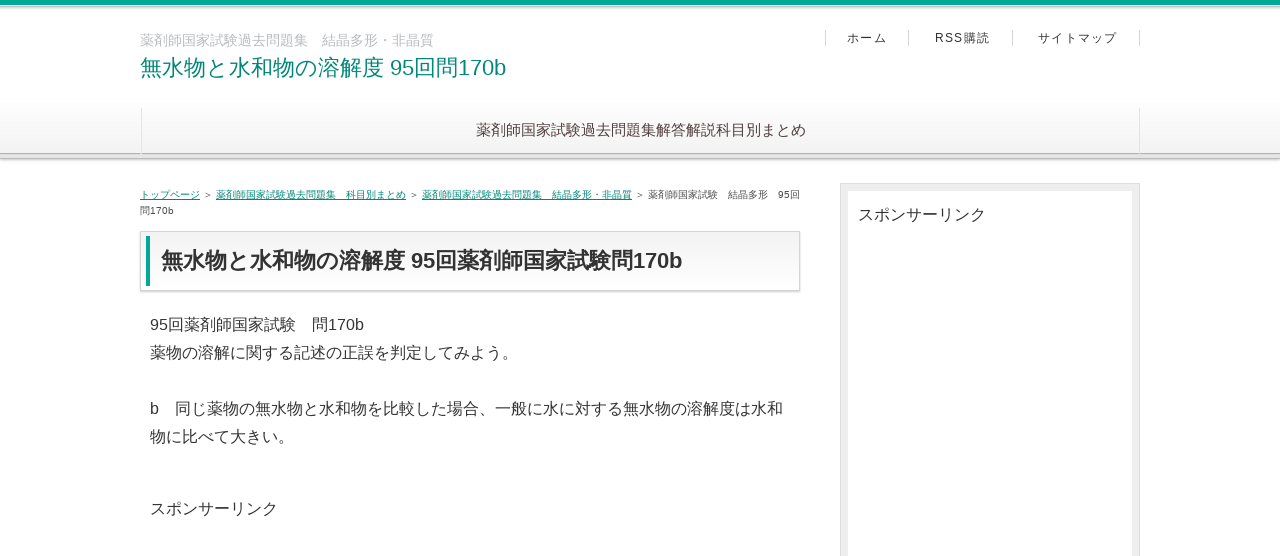

--- FILE ---
content_type: text/html
request_url: https://yakugakugakusyuu.com/95-170b_kessyou.html
body_size: 2388
content:
<!DOCTYPE html>
<html lang="ja" dir="ltr">
<head>
<meta charset="Shift_JIS" />
<meta name="viewport" content="width=device-width, initial-scale=1" />
<meta http-equiv="X-UA-Compatible" content="IE=edge" />
<title>無水物と水和物の溶解度 95回問170b</title>
<meta name="keywords" content="無水物と水和物の溶解度 95回問170b" />
<meta name="description" content="95回薬剤師国家試験問170bの解答解説。同じ薬物の無水物と水和物を比較した場合、一般に水に対する無水物の溶解度は水和物に比べて大きい。" />
<link rel="stylesheet" href="./styles.css" type="text/css" />
<link rel="stylesheet" href="./css/textstyles.css" type="text/css" />
<link rel="alternate" type="application/rss+xml" title="RSS" href="https://yakugakugakusyuu.com/rss.xml" />

<!-- Global site tag (gtag.js) - Google Analytics -->
<script async src="https://www.googletagmanager.com/gtag/js?id=UA-149468753-1"></script>
<script>
  window.dataLayer = window.dataLayer || [];
  function gtag(){dataLayer.push(arguments);}
  gtag('js', new Date());

  gtag('config', 'UA-149468753-1');
</script>
</head>
<body>
<div id="wrapper">

<header>
<div id="top">
<div class="inner">
<h1>薬剤師国家試験過去問題集　結晶多形・非晶質</h1>
<h2 class="title"><span><a href="./">無水物と水和物の溶解度 95回問170b</a></span></h2>
</div>
<input type="checkbox" id="panel" value="" />
<label for="panel" id="topmenubtn">MENU</label>
<div id="topmenubox"><div id="topmenubox-inner">

<nav id="topmenu"><ul>
<li><a href="./yakuzaisikokkasikenkakomondaikaitoukaisetukamokubetu.html">薬剤師国家試験過去問題集解答解説科目別まとめ</a></li>

</ul></nav>
<div id="topsubmenu">
<span><a href="./">ホーム</a></span>
<span><a href="./rss.xml">RSS購読</a></span>
<span><a href="./sitemap.html">サイトマップ</a></span>
</div>
</div></div>
</div>
<div id="headerbox">
<div id="header"></div>
</div>
</header>
<div id="column2">
<div id="contents">
<div id="layoutbox">
<div id="main">
<div id="siteNavi"><a href="./">トップページ</a>  ＞ <a href="./yakuzaisikokkasikenkakomondaikaitoukaisetukamokubetu.html">薬剤師国家試験過去問題集　科目別まとめ</a>  ＞ <a href="./kessyou.html">薬剤師国家試験過去問題集　結晶多形・非晶質</a> ＞ 薬剤師国家試験　結晶多形　95回問170b</div>
<article>

<h3><span>無水物と水和物の溶解度 95回薬剤師国家試験問170b</span></h3>

<div id="text1">

<p>95回薬剤師国家試験　問170b<br />薬物の溶解に関する記述の正誤を判定してみよう。</p>
<p>&nbsp;</p>
<p>b　同じ薬物の無水物と水和物を比較した場合、一般に水に対する無水物の溶解度は水和物に比べて大きい。</p>

</div>
<div id="space1"><script>document.write('<p>スポンサーリンク<p>');</script>
<script async src="https://pagead2.googlesyndication.com/pagead/js/adsbygoogle.js"></script>
<!-- ヘッダー　レス横長 -->
<ins class="adsbygoogle"
style="display:block"
data-ad-client="ca-pub-5975466562048771"
data-ad-slot="2435394793"
data-ad-format="auto"
data-full-width-responsive="true"></ins>
<script>
(adsbygoogle = window.adsbygoogle || []).push({});
</script>
</div>

<div id="text2">

<p><a href="./">トップページへ</a></p>
<p>&nbsp;</p>
<p><a href="./yakuzaisikokkasikenkakomondaikaitoukaisetukamokubetu.html">薬剤師国家試験過去問題　科目別まとめ一覧　へ</a></p>
<p>&nbsp;</p>
<p><a href="./kessyou.html">薬剤師国家試験過去問題集　結晶多形・非晶質　一覧へ</a></p>
<p>&nbsp;</p>
<p>&nbsp;</p>
<p>95回薬剤師国家試験　問170b　解答解説</p>
<p>&nbsp;</p>
<p>b　〇　同じ薬物の無水物と水和物を比較した場合、一般に水に対する無水物の溶解度は水和物に比べて大きい。</p>
<p>&nbsp;</p>
<p>成分が溶液から結晶化する際、<br />溶媒分子を取り込んで安定な結晶を形成することがある。<br />この結晶を溶媒和物と呼び、溶媒分子が水分子の場合を水和物と呼ぶ。<br />一般に、無水物の結晶は水和物よりも水に対する溶解度が高く、溶解速度が大きい。</p>
<p>&nbsp;</p>
<p>関連問題<br /><a href="./90-152d_kyuusyuu.html">・水和物と無水物の溶解速度と最高血中濃度　90回問152d</a></p>

</div>
<div class="menubox"><div id="space5"><script>document.write('<p>スポンサーリンク<p>');</script>
<script async src="https://pagead2.googlesyndication.com/pagead/js/adsbygoogle.js"></script>
<!-- メインカラム下レス横長 -->
<ins class="adsbygoogle"
style="display:block"
data-ad-client="ca-pub-5975466562048771"
data-ad-slot="4229544966"
data-ad-format="auto"
data-full-width-responsive="true"></ins>
<script>
(adsbygoogle = window.adsbygoogle || []).push({});
</script>
</div></div>

<div id="text3">

<p><a href="./">トップページへ</a></p>
<p>&nbsp;</p>
<p><a href="./yakuzaisikokkasikenkakomondaikaitoukaisetukamokubetu.html">薬剤師国家試験過去問題　科目別まとめ一覧　へ</a></p>
<p>&nbsp;</p>
<p><a href="./kessyou.html">薬剤師国家試験過去問題集　結晶多形・非晶質　一覧へ</a></p>

</div>
</article>

<aside><div id="entrylist"><h4><span>関連ページ</span></h4>
<dl>
<div>
<dt><span class="entry_title"><a href="./98-175_kessyou.html">薬剤師国家試験　結晶多形　98回問175</a></span></dt>
</div>
<div>
<dt><span class="entry_title"><a href="./95-170a_kessyou.html">薬剤師国家試験　結晶多形　95回問170a</a></span></dt>
</div>
<div>
<dt><span class="entry_title"><a href="./107-48_kessyou.html">薬剤師国家試験　結晶多形　107回問48</a></span></dt>
</div>
<div>
<dt><span class="entry_title"><a href="./105-179_kessyou.html">薬剤師国家試験　結晶多形　105回問179</a></span></dt>
</div>
<div>
<dt><span class="entry_title"><a href="./90-167a_kessyou.html">薬剤師国家試験　結晶多形　90回問167a</a></span></dt>
</div>
<div>
<dt><span class="entry_title"><a href="./103-174_kessyou.html">薬剤師国家試験　結晶多形　103回問174</a></span></dt>
</div>
<div>
<dt><span class="entry_title"><a href="./87-168a_kessyou.html">薬剤師国家試験　結晶多形　87回問168a</a></span></dt>
</div>
<div>
<dt><span class="entry_title"><a href="./91-24_kessyou.html">薬剤師国家試験　結晶多形　91回問24</a></span></dt>
</div>
<div>
<dt><span class="entry_title"><a href="./103-174-5_kessyou.html">薬剤師国家試験　結晶多形　103回問174</a></span></dt>
</div>
<div>
<dt><span class="entry_title"><a href="./82-37_kessyou.html">薬剤師国家試験　結晶多形　82回問37</a></span></dt>
</div>
<div>
<dt><span class="entry_title"><a href="./98-53_kessyou.html">薬剤師国家試験　結晶多形　98回問53</a></span></dt>
</div>
<div>
<dt><span class="entry_title"><a href="./98-175-1_kessyou.html">薬剤師国家試験　結晶多形　98回問175の1</a></span></dt>
</div>
<div>
<dt><span class="entry_title"><a href="./103-174-3_kessyou.html">薬剤師国家試験　結晶多形　103回問174の3</a></span></dt>
</div>
</dl>
</div></aside>

</div>

<div id="menu">
<div class="menubox"><div id="space3"><script>document.write('<p>スポンサーリンク<p>');</script>
<script async src="https://pagead2.googlesyndication.com/pagead/js/adsbygoogle.js"></script>
<!-- メインニュー下段レスポンシブル -->
<ins class="adsbygoogle"
style="display:block"
data-ad-client="ca-pub-5975466562048771"
data-ad-slot="5492771154"
data-ad-format="auto"
data-full-width-responsive="true"></ins>
<script>
(adsbygoogle = window.adsbygoogle || []).push({});
</script>
</div></div>

<nav>
<div class="menuitem">
<h4>メニュー</h4>
<div class="menubox menulist"><ul id="menu1">
<li><a href="./yakuzaisikokkasikenkakomondaikaitoukaisetukamokubetu.html">薬剤師国家試験過去問題集　科目別まとめ</a></li>
<li><a href="./kiso_itiran.html">薬学　基礎まとめ　科目一覧</a></li>
<li><a href="./profile.html">サイト管理人プロフィール</a></li>
<li><a href="./privacy.html">プライバシーポリシー</a></li>
<li><a href="./mensekijikou.html">免責事項</a></li>
</ul></div>
</div>

</nav>
</div>

</div>
</div>
</div>

<div id="pagetop"><a href="#wrapper">トップへ戻る</a></div>
<footer id="footer">

<div class="inner">
<span><a href="./sitemap.html">サイトマップ</a></span>
<div class="desc">95回薬剤師国家試験問170bの解答解説。同じ薬物の無水物と水和物を比較した場合、一般に水に対する無水物の溶解度は水和物に比べて大きい。</div>
<small>Copyright &copy; 2024 薬学部の勉強と薬剤師国家試験対策All Rights Reserved.</small>
   
</div>

</footer>

</div>
</body>
</html>

--- FILE ---
content_type: text/html; charset=utf-8
request_url: https://www.google.com/recaptcha/api2/aframe
body_size: 266
content:
<!DOCTYPE HTML><html><head><meta http-equiv="content-type" content="text/html; charset=UTF-8"></head><body><script nonce="s73-U1UbsHydDAFOp016aQ">/** Anti-fraud and anti-abuse applications only. See google.com/recaptcha */ try{var clients={'sodar':'https://pagead2.googlesyndication.com/pagead/sodar?'};window.addEventListener("message",function(a){try{if(a.source===window.parent){var b=JSON.parse(a.data);var c=clients[b['id']];if(c){var d=document.createElement('img');d.src=c+b['params']+'&rc='+(localStorage.getItem("rc::a")?sessionStorage.getItem("rc::b"):"");window.document.body.appendChild(d);sessionStorage.setItem("rc::e",parseInt(sessionStorage.getItem("rc::e")||0)+1);localStorage.setItem("rc::h",'1768983645261');}}}catch(b){}});window.parent.postMessage("_grecaptcha_ready", "*");}catch(b){}</script></body></html>

--- FILE ---
content_type: text/css
request_url: https://yakugakugakusyuu.com/styles.css
body_size: 16256
content:
@charset "shift_jis";
@import url("./css/tables.css");
@import url("./css/commonstyles.css");

/*
==================================================
基本スタイル
==================================================
*/
html {
  font-family: sans-serif;
  -ms-text-size-adjust: 100%;
  -webkit-text-size-adjust: 100%;
}
body {
  margin: 0;
}
article,
aside,
details,
figcaption,
figure,
footer,
header,
main,
menu,
nav,
section,
summary {
  display: block;
}
audio,
canvas,
progress,
video {
  display: inline-block;
}
audio:not([controls]) {
  display: none;
  height: 0;
}
progress {
  vertical-align: baseline;
}
template,
[hidden] {
  display: none;
}
a {
  background-color: transparent;
  -webkit-text-decoration-skip: objects;
}
a:active,
a:hover {
  outline-width: 0;
}
abbr[title] {
  border-bottom: none;
  text-decoration: underline;
  text-decoration: underline dotted;
}
b,
strong {
  font-weight: inherit;
}
b,
strong {
  font-weight: bolder;
}
dfn {
  font-style: italic;
}
h1 {
  font-size: 2em;
  margin: 0.67em 0;
}
mark {
  background-color: #ff0;
  color: #000;
}
small {
  font-size: 80%;
}
sub,
sup {
  font-size: 75%;
  line-height: 0;
  position: relative;
  vertical-align: baseline;
}
sub {
  bottom: -0.25em;
}
sup {
  top: -0.5em;
}
img {
  border-style: none;
}
png:not(:root) {
  overflow: hidden;
}
code,
kbd,
pre,
samp {
  font-family: monospace, monospace;
  font-size: 1em;
}
figure {
  margin: 1em 40px;
}
hr {
  box-sizing: content-box;
  height: 0;
  overflow: visible;
}
button,
input,
select,
textarea {
  font: inherit;
  margin: 0;
}
optgroup {
  font-weight: bold;
}
button,
input {
  overflow: visible;
}
button,
select {
  text-transform: none;
}
button,
html [type="button"],
[type="reset"],
[type="submit"] {
  -webkit-appearance: button;
}
button::-moz-focus-inner,
[type="button"]::-moz-focus-inner,
[type="reset"]::-moz-focus-inner,
[type="submit"]::-moz-focus-inner {
  border-style: none;
  padding: 0;
}
button:-moz-focusring,
[type="button"]:-moz-focusring,
[type="reset"]:-moz-focusring,
[type="submit"]:-moz-focusring {
  outline: 1px dotted ButtonText;
}
fieldset {
  border: 1px solid #c0c0c0;
  margin: 0 2px;
  padding: 0.35em 0.625em 0.75em;
}
legend {
  box-sizing: border-box;
  color: inherit;
  display: table;
  max-width: 100%;
  padding: 0;
  white-space: normal;
}
textarea {
  overflow: auto;
}
[type="checkbox"],
[type="radio"] {
  box-sizing: border-box;
  padding: 0;
}
[type="number"]::-webkit-inner-spin-button,
[type="number"]::-webkit-outer-spin-button {
  height: auto;
}
[type="search"] {
  -webkit-appearance: textfield;
  outline-offset: -2px;
}
[type="search"]::-webkit-search-cancel-button,
[type="search"]::-webkit-search-decoration {
  -webkit-appearance: none;
}
::-webkit-input-placeholder {
  color: inherit;
  opacity: 0.54;
}
::-webkit-file-upload-button {
  -webkit-appearance: button;
  font: inherit;
}

/*
==================================================
基本スタイル
==================================================
*/
body {
  background-color: #f2f4f5;
  color: #333333;
  font-family: 'メイリオ',Helvetica,'Hiragino Kaku Gothic Pro',sans-serif;
  font-size: 16px;
  line-height: 1.8;
  text-align: center;
  -webkit-text-size-adjust: 100%;
}
h1, h2, h3, h4, h5, h6, .title, dt {
  font-family: 'ヒラギノ角ゴ Pro W3','Hiragino Kaku Gothic Pro','メイリオ',Meiryo,Verdana,'ＭＳ Ｐゴシック',sans-serif;
  font-weight: 700;
}
h2,h3,h4,h5,h6{
	overflow:hidden;
}
.clear {
  clear: both;
  font-size: 1px;
  line-height: 0;
}
p {
  margin: 0;
}
img {
  height: auto;
  max-width: 100%;
  vertical-align: middle;
}
@media screen and (min-width: 768px) {
  body {
	background-color: #fff;
  }
}
/* リスト
==================================================
*/
#main ul{
  list-style: outside none none;
  margin: 10px 0 10px 0px;
  padding: 0;
}
#main ul > li {
  color: #174355;
  font-weight: 700;
  line-height: 1.7;
  margin: 12px 0;
  padding: 0 0 0 23px;
  position: relative;
}
#main ul > li:before {
  background-color: #fff;
  border: 3px solid #5696b0;
  -moz-box-shadow: 0 1px 2px rgba(0, 0, 0, 0.25);
  -webkit-box-shadow: 0 1px 2px rgba(0, 0, 0, 0.25);
  box-shadow: 0 1px 2px rgba(0, 0, 0, 0.25);
  -moz-box-sizing: border-box;
  -webkit-box-sizing: border-box;
  box-sizing: border-box;
  content: '';
  height: 9px;
  left: 6px;
  position: absolute;
  top: 7px;
  width: 9px;
}
#main table ul li:before {
  top: 5px;
}
#main table ul,#main table ol{
  margin:10px 0;
}
#whatsnew ul li:before{
  display:none;
}
#main ol {
  counter-reset: number;
  list-style: outside none none;
  margin: 10px 0 10px 2px;
  padding: 0;
}
#main ol > li {
  color: #174355;
  font-weight: 700;
  line-height: 1.7;
  margin: 12px 0;
  padding: 0 0 0 30px;
  position: relative;
}
#main ol > li::before {
  background-color: #00a997;
  -moz-box-shadow: 0 1px 2px rgba(0, 0, 0, 0.25);
  -webkit-box-shadow: 0 1px 2px rgba(0, 0, 0, 0.25);
  box-shadow: 0 1px 2px rgba(0, 0, 0, 0.25);
  -moz-box-sizing: border-box;
  -webkit-box-sizing: border-box;
  box-sizing: border-box;
  color: #fff;
  content: counter(number,decimal);
  counter-increment: number;
  font-size: 12px;
  font-weight: normal;
  height: 19px;
  left: 0;
  letter-spacing: 0;
  line-height: 19px;
  position: absolute;
  text-align: center;
  top: 4px;
  width: 19px;
}
@media screen and (min-width: 768px) {
  #main ul{
  }
  #main .grayline ul, #main .graybg ul, #main .grayline ul, #main .graybg ul {
	margin: 24px 0 24px 12px;
  }
  #main ul > li {
	padding: 0 0 0 24px;
  }
  #main ol {
	margin: 24px 0 24px 7px;
  }
  #main ol > li {
	padding: 0 0 0 32px;
  }
  #main ol > li::before {
	font-size: 13px;
	height: 20px;
	line-height: 20px;
	top: 3px;
	width: 20px;
  }
}
/* リンク
==================================================
*/
a {
  color: #3598d9;
}
a img{background: none;}
@media screen and (min-width: 1000px) {
  a:hover {
	color: #44b4fd;
	text-decoration: none;
  }
  #main a:hover, #menu a:hover, #rmenu a:hover, #pagetop a:hover {
	left: 1px;
	position: relative;
	top: 1px;
  }
}
/*
==================================================
全体
==================================================
*/
/* レイアウト
==================================================
*/
#wrapper {
  overflow: hidden;
  position: relative;
}
#contents {
  padding: 0 8px;
  position: relative;
}
#siteNavi {
  color: #4d4d4d;
  font-size: 10px;
  line-height: 1.6;
  padding: 10px 0;
}
#siteNavi a {
  color: #008779;
}
@media screen and (min-width: 768px) {
  #contents {
	padding: 10px;
  }
  #contents::after {
	clear: both;
	content: '';
	display: block;
  }
  #siteNavi {
	margin: 0 0 8px;
	padding: 4px 0 0;
  }
}
@media screen and (min-width: 1000px) {
  #wrapper {
	min-width: 1000px;
	overflow: visible;
  }
  #contents {
	margin: 0 auto;
	padding: 24px 0 50px;
	width: 1000px;
  }
  #siteNavi {
	margin: 0 0 12px;
  }
  #siteNavi a:hover {
	color: #57C6BA;
  }
}
/* ページ上部へ戻る
==================================================
*/
#pagetop a {
  background-color: #00a997;
  -moz-box-shadow: 0 2px 2px rgba(0, 0, 0, 0.25);
  -webkit-box-shadow: 0 2px 2px rgba(0, 0, 0, 0.25);
  box-shadow: 0 2px 2px rgba(0, 0, 0, 0.25);
  color: #fff;
  display: block;
  font-size: 10px;
  letter-spacing: 0.1em;
  line-height: 1;
  margin: 0 12px 12px;
  padding: 18px 0 18px 24px;
  position: relative;
  text-align: center;
  text-decoration: none;
}
#pagetop a::before {
  border-left: 2px solid #fff;
  border-top: 2px solid #fff;
  content: '';
  height: 10px;
  left: 50%;
  margin-left: -36px;
  margin-top: -4px;
  position: absolute;
  top: 50%;
  -moz-transform: rotate(45deg);
  -ms-transform: rotate(45deg);
  -webkit-transform: rotate(45deg);
  transform: rotate(45deg);
  width: 10px;
}
@media screen and (min-width: 768px) {
  #pagetop::after {
	clear: both;
	content: '';
	display: block;
  }
  #pagetop a {
	float: right;
	height: 42px;
	margin: 0 10px 10px 0;
	overflow: hidden;
	padding: 0;
	text-indent: 200%;
	white-space: nowrap;
	width: 42px;
  }
  #pagetop a::before {
	height: 13px;
	left: 14px;
	margin: 0;
	top: 18px;
	width: 13px;
  }
}
@media screen and (min-width: 1000px) {
  #pagetop {
	margin: 0 auto;
	width: 1000px;
  }
  #pagetop a {
	height: 49px;
	margin-right: 0;
	width: 49px;
  }
  #pagetop a:hover {
	background-color: #57C6BA;
  }
  #pagetop a::before {
	height: 15px;
	left: 16px;
	top: 21px;
	width: 15px;
  }
}
/* 検索ボックス
==================================================
*/
#searchbox {
  line-height: 1;
}
#searchbox form {
  padding: 12px 8px;
  position: relative;
}
#searchbox form::before {
  border: 2px solid #00a997;
  -moz-border-radius: 10px;
  -webkit-border-radius: 10px;
  border-radius: 10px;
  -moz-box-sizing: border-box;
  -webkit-box-sizing: border-box;
  box-sizing: border-box;
  content: '';
  height: 12px;
  position: absolute;
  right: 23px;
  top: 21px;
  width: 12px;
}
#searchbox form::after {
  background-color: #00a997;
  -moz-border-radius: 10px;
  -webkit-border-radius: 10px;
  border-radius: 10px;
  content: '';
  height: 7px;
  position: absolute;
  right: 22px;
  top: 29px;
  -moz-transform: rotate(-45deg);
  -ms-transform: rotate(-45deg);
  -webkit-transform: rotate(-45deg);
  transform: rotate(-45deg);
  width: 3px;
}
#searchbox input {
  -webkit-appearance: none;
}
#searchbox input[type="text"], #searchbox input[type="search"] {
  background-color: #fafafa;
  border: 1px solid #dde1e3;
  -moz-border-radius: 2px;
  -webkit-border-radius: 2px;
  border-radius: 2px;
  -moz-box-shadow: 0 1px 2px rgba(0, 0, 0, 0.1) inset;
  -webkit-box-shadow: 0 1px 2px rgba(0, 0, 0, 0.1) inset;
  box-shadow: 0 1px 2px rgba(0, 0, 0, 0.1) inset;
  -moz-box-sizing: border-box;
  -webkit-box-sizing: border-box;
  box-sizing: border-box;
  cursor: auto;
  font-size: 13px;
  height: 33px;
  line-height: 33px;
  padding: 0 36px 0 8px;
  width: 100%;
}
#searchbox input[type="submit"] {
  background-color: transparent;
  border: medium none;
  -moz-box-sizing: border-box;
  -webkit-box-sizing: border-box;
  box-sizing: border-box;
  cursor: pointer;
  height: 33px;
  line-height: 33px;
  overflow: hidden;
  padding: 0;
  position: absolute;
  right: 8px;
  text-indent: 200%;
  top: 12px;
  white-space: nowrap;
  width: 36px;
}
@media screen and (min-width: 768px) {
  #searchbox {
	right: 10px;
	position: absolute;
	top: 8px;
	width: 25%;
  }
  #searchbox form {
	padding: 0;
  }
  #searchbox form::before {
	border: 2px solid #cbcbcb;
	left: 8px;
	right: auto;
	top: 7px;
  }
  #searchbox form::after {
	background-color: #cbcbcb;
	left: 18px;
	right: auto;
	top: 15px;
  }
  #searchbox input[type="text"], #searchbox input[type="search"] {
	height: 28px;
	line-height: 28px;
	padding: 0 56px 0 32px;
  }
  #searchbox input[type="submit"] {
	background-color: #00a997;
	-moz-border-radius: 2px;
	-webkit-border-radius: 2px;
	border-radius: 2px;
	color: #fff;
	font-size: 13px;
	height: 28px;
	line-height: 28px;
	right: 0;
	text-indent: 0;
	top: 0;
	white-space: normal;
	width: 48px;
  }
}
@media screen and (min-width: 1000px) {
  #searchbox {
	left: 50%;
	margin-left: 240px;
	right: auto;
	top: 18px;
	width: 260px;
  }
  #searchbox input[type="text"], #searchbox input[type="search"] {
	-moz-transition: border 0.15s ease-out 0s;
	-o-transition: border 0.15s ease-out 0s;
	-webkit-transition: border 0.15s ease-out;
	-webkit-transition-delay: 0s;
	transition: border 0.15s ease-out 0s;
  }
  #searchbox input[type="text"]:focus, #searchbox input[type="search"]:focus {
	background-color: #fff;
  }
  #searchbox input[type="submit"]:hover {
	background-color: #57C6BA;
  }
}
/* 回り込み・回り込み解除
==================================================
*/
.txt-img img {
  margin: 0 8px 8px 8px;
}
.center {
  margin: 5px 0;
  text-align: center;
}
.float-l {
  float: left;
}
.float-r {
  float: right;
}
.float-l img,
.float-r img {
  margin-bottom: 20px;
}
.float-l img {
  margin-right: 20px;
}
.float-r img {
  margin-left: 20px;
}
.clear, .FloatEnd {
  clear: both;
  font-size: 1px;
  height: 0;
  line-height: 0;
}

/*
==================================================
トップ部分
==================================================
*/
/* トップ
==================================================
*/
#top {
  background-color:#f4f4f4;
  border-bottom: 1px solid #ddd;
  display: table;
  table-layout: fixed;
  text-align: left;
  width: 100%;
}
#top .inner {
  -moz-box-sizing: border-box;
  -webkit-box-sizing: border-box;
  box-sizing: border-box;
  display: table-cell;
  height: 45px;
  padding: 8px;
  width: 100%;
}
#top h1 {
  color: #b8bbbe;
  font-size: 7px;
  font-weight: normal;
  line-height: 1.6;
  margin: 0;
}
#top h2 {
  font-size: 13px;
  font-weight: normal;
  line-height: 1.4;
  margin: 0;
}
#top h2 a {
  color: #008779;
  text-decoration: none;
}
@media screen and (min-width: 768px) {
	#top {
		background-color: #fff;
		background-image: none;
		border-top: 5px solid #00a997;
		border-bottom: 1px solid #bbbbbb;
		-moz-box-shadow: 0 1px 2px rgba(0, 0, 0, 0.14), 0 0 5px rgba(0, 0, 0, 0.15);
		-webkit-box-shadow: 0 1px 2px rgba(0, 0, 0, 0.14), 0 0 5px rgba(0, 0, 0, 0.15);
		box-shadow: 0 1px 2px rgba(0, 0, 0, 0.14), 0 0 5px rgba(0, 0, 0, 0.15);
		position: relative;
		z-index: 1;
	}
	#top::before {
		background-image: url('data:image/png	+xml;base64,PD94bWwgdmVyc2lvbj0iMS4wIiBlbmNvZGluZz0idXRmLTgiPz4gPHN2ZyB2ZXJzaW9uPSIxLjEiIHhtbG5zPSJodHRwOi8vd3d3LnczLm9yZy8yMDAwL3N2ZyI	[base64]');
		background-size: 100%;
		background-image: -webkit-gradient(linear, 50% 0%, 50% 100%, color-stop(0%, #ffffff), color-stop(100%, #f2f2f2));
		background-image: -moz-linear-gradient(top, #ffffff, #f2f2f2);
		background-image: -webkit-linear-gradient(top, #ffffff, #f2f2f2);
		background-image: linear-gradient(to bottom, #ffffff, #f2f2f2);
		bottom: 0;
		content: '';
		height: 39%;
		left: 0;
		position: absolute;
		right: 0;
		z-index: -1;
	}
	#top::after {
		background-image: url('[data-uri]');
		background-size: 100%;
		background-image: -webkit-gradient(linear, 50% 0%, 50% 100%, color-stop(0%, #adadad), color-stop(20%, #d6d6d6), color-stop(100%, #ffffff));
		background-image: -moz-linear-gradient(top, #adadad 0%, #d6d6d6 20%, #ffffff 100%);
		background-image: -webkit-linear-gradient(top, #adadad 0%, #d6d6d6 20%, #ffffff 100%);
		background-image: linear-gradient(to bottom, #adadad 0%, #d6d6d6 20%, #ffffff 100%);
		content: '';
		height: 4px;
		left: 0;
		position: absolute;
		right: 0;
		top: 1px;
		z-index: -1;
	}
  #top .inner {
	display: block;
	height: auto;
	padding: 12px 290px 12px 10px;
  }
  #top h1 {
	font-size: 14px;
  }
  #top h2 {
	font-size: 22px;
	line-height: 1.5;
  }
}
@media screen and (min-width: 1000px) {
  #top .inner {
	left: 50%;
	margin-left: -500px;
	padding: 24px 0;
	position: relative;
	width: 668px;
  }
}
/* ヘッダー
==================================================
*/
#header {
  background-color: #fff;
  height: auto !important;
}
#header > img {
  height: auto;
  width: 100%;
}
@media screen and (min-width: 768px) {
  #headerbox {
	background-color: #f1f1f1;
	padding: 10px;
  }
}
@media screen and (min-width: 1000px) {
  #headerbox {
	padding: 24px 0;
  }
  #header {
	margin: 0 auto;
	width: 1000px;
  }
}
/* トップメニュー
==================================================
*/
#topmenubtn {
  background-color: #f2f2f2;
  border-left: 1px solid #ddd;
  -moz-box-sizing: border-box;
  -webkit-box-sizing: border-box;
  box-sizing: border-box;
  cursor: pointer;
  display: table-cell;
  line-height: 1;
  overflow: hidden;
  position: relative;
  right: 0;
  text-indent: 200%;
  top: 0;
  white-space: nowrap;
  width: 50px;
}
#topmenubtn::before, #topmenubtn::after {
  content: '';
  position: absolute;
  right: 15px;
  width: 19px;
}
#topmenubtn::before {
  border-bottom: 2px solid #008779;
  border-top: 2px solid #008779;
  -moz-box-sizing: content-box;
  -webkit-box-sizing: content-box;
  box-sizing: content-box;
  height: 5px;
  top: 15px;
}
#topmenubtn::after {
  border-top: 2px solid #008779;
  height: 0;
  top: 29px;
}
#topmenubox {
  display: table-row;
}
#topmenubox::after {
  background-color: rgba(0, 0, 0, 0.8);
  content: '';
  height: 100%;
  left: 0;
  position: absolute;
  width: 100%;
}
#topmenubox #topmenubox-inner {
  background-color: #f2f2f2;
  display: block;
  position: absolute;
  width: 100%;
}
#topmenubox #topmenubox-inner::before {
  border-top: 1px solid #ddd;
  content: '';
  left: 0;
  position: absolute;
  right: 0;
  top: 0;
}
input#panel[type="checkbox"] {
  display: none;
}
input#panel[type="checkbox"] ~ #topmenubox::after,
input#panel[type="checkbox"] ~ #topmenubox #topmenubox-inner {
  -moz-transition: opacity 0.05s ease 0s;
  -o-transition: opacity 0.05s ease 0s;
  -webkit-transition: opacity 0.05s ease;
  -webkit-transition-delay: 0s;
  transition: opacity 0.05s ease 0s;
  opacity: 0;
  z-index: -1;
}
input#panel[type="checkbox"]:checked + #topmenubtn::before, input#panel[type="checkbox"]:checked + #topmenubtn::after {
  border-top: 2px solid #008779;
  right: 14px;
  top: 21px;
  width: 21px;
}
input#panel[type="checkbox"]:checked + #topmenubtn::before {
  border-bottom: none;
  height: 0;
  -moz-transform: rotate(45deg);
  -ms-transform: rotate(45deg);
  -webkit-transform: rotate(45deg);
  transform: rotate(45deg);
}
input#panel[type="checkbox"]:checked + #topmenubtn::after {
  -moz-transform: rotate(-45deg);
  -ms-transform: rotate(-45deg);
  -webkit-transform: rotate(-45deg);
  transform: rotate(-45deg);
}
input#panel[type="checkbox"]:checked ~ #topmenubox::after {
  opacity: 1;
  z-index: 99;
}
input#panel[type="checkbox"]:checked ~ #topmenubox #topmenubox-inner {
  opacity: 1;
  z-index: 100;
}
#topmenu ul {
  list-style-type: none;
  margin: 0;
  padding: 0;
}
#topmenu ul li {
  border-top: 1px solid #e6e6e6;
}
#topmenu ul a {
  color: #333;
  display: block;
  font-size: 14px;
  line-height: 1.6;
  padding: 13px 16px 13px 32px;
  position: relative;
  text-align: left;
  text-decoration: none;
}
#topmenu ul a::before {
  border: 4px solid transparent;
  border-left: 6px solid #00a997;
  content: '';
  left: 19px;
  position: absolute;
  top: 19px;
}
#topsubmenu {
  background-color: #eaeaea;
}
#topsubmenu span {
  border-top: 1px solid #e6e6e6;
  display: block;
}
#topsubmenu span a {
  color: #333;
  display: block;
  font-size: 14px;
  line-height: 1.6;
  padding: 13px 16px 13px 32px;
  position: relative;
  text-align: left;
  text-decoration: none;
}
#topsubmenu span a::before {
  border: 4px solid transparent;
  border-left: 6px solid #a3a3a3;
  content: '';
  left: 19px;
  position: absolute;
  top: 19px;
}

@media screen and (min-width: 768px) {
  #topmenubtn {
	display: none;
  }
  #topmenubox {
	display: inline;
  }
  #topmenubox::after {
	display: none;
  }
  #topmenubox #topmenubox-inner {
	background-color: transparent;
	display: inline;
	opacity: 1 !important;
	position: static;
  }
  #topmenubox #topmenubox-inner::before {
	display: none;
  }
	#topmenu {
		overflow: hidden;
		position: relative;
		z-index: 0;
	}
	#topmenu::before {
		background-color: #e5e5e5;
		-moz-box-shadow: 0 1px 1px rgba(0, 0, 0, 0.25) inset;
		-webkit-box-shadow: 0 1px 1px rgba(0, 0, 0, 0.25) inset;
		box-shadow: 0 1px 1px rgba(0, 0, 0, 0.25) inset;
		bottom: 0;
		content: '';
		height: 5px;
		left: -10px;
		position: absolute;
		right: -10px;
		z-index: -1;
	}
	#topmenu ul {
		-moz-box-sizing: border-box;
		-webkit-box-sizing: border-box;
		box-sizing: border-box;
		display: table;
		table-layout: fixed;
		width: 100%;
	}
	#topmenu ul li {
		border: none;
		border-left: 1px solid rgba(255, 255, 255, 0.75);
		border-right: 1px solid #e4e3e2;
		display: table-cell;
		position: relative;
	}
	#topmenu ul li:first-child {
		border-left: 1px solid #e4e3e2;
	}
	#topmenu ul a {
 		color: #503e3e;
		font-size: 15px;
		padding: 10px 10px 16px;
		position: static;
		text-align: center;
	}
	#topmenu ul a::before, #topmenu ul a::after {
			display: none;
	}
  #topsubmenu {
	background-color: transparent;
	position: absolute;
	right: 10px;
	text-align: right;
	top: 40px;
  }
  #topsubmenu span {
	border: none;
	display: inline;
  }
  #topsubmenu span:first-of-type::before {
	border-right: 1px solid #d2d6d8;
	content: '';
	display: inline-block;
	height: 16px;
	vertical-align: middle;
  }
  #topsubmenu span::after {
	border-right: 1px solid #d2d6d8;
	content: '';
	display: inline-block;
	height: 16px;
	vertical-align: middle;
  }
  #topsubmenu span a {
	display: inline-block;
	font-size: 12px;
	letter-spacing: 0.1em;
	margin: 0 1em;
	padding: 0;
  }
  #topsubmenu span a::before {
	display: none;
  }
}
@media screen and (min-width: 1000px) {
  #topmenu ul {
	border-left: 1px solid rgba(255, 255, 255, 0.3);
	margin: 0 auto;
	width: 1000px;
  }
  #topmenu ul li {
	padding-bottom: 0;
  }
  #topmenu ul a:hover {
	color: #008779;
  }
  #topmenu ul a:hover::after {
    background-color: #57C6BA;
    -moz-box-shadow: 0 1px 1px rgba(0, 0, 0, 0.25) inset;
    -webkit-box-shadow: 0 1px 1px rgba(0, 0, 0, 0.25) inset;
    box-shadow: 0 1px 1px rgba(0, 0, 0, 0.25) inset;
    border: none;
    content: "";
    bottom: 0;
    display: block;
    height: 4px;
    position: absolute;
    left: 0;
    margin-top: auto;
    right: 0;
  }
  #topsubmenu {
	left: 50%;
	right: auto;
	top: 58px;
	width: 500px;
  }
  #topsubmenu span a {
	margin: 0 1.8em;
  }
  #topsubmenu span a:hover {
	color: #00a997;
	text-decoration: underline;
  }
}
/*
==================================================
メインコンテンツ
==================================================
*/
/* 記事領域
==================================================
*/
#main {
  text-align: left;
}
#main .text, #text1, #text2, #text3, #text4, #text5, #text6, #text7, #text8, #text9, #text10, #space1, #space2 {
  background-color: #fff;
  margin-bottom: 8px;
  overflow: hidden;
  padding: 12px;
}
@media screen and (min-width: 768px) {
  #main {
	float: right;
  }
  #main .text, #text1, #text2, #text3, #text4, #text5, #text6, #text7, #text8, #text9, #text10, #space1, #space2 {
	margin: 0 0 24px;
	padding: 10px;
  }
}
/* 見出し
==================================================
*/
#main h2,
#main h3 {
  background-color: #fff;
  border: 1px solid #d9d4d4;
  -moz-box-shadow: 0 2px 3px rgba(0, 0, 0, 0.2);
  -webkit-box-shadow: 0 2px 3px rgba(0, 0, 0, 0.2);
  box-shadow: 0 1px 2px rgba(0, 0, 0, 0.2);
  line-height: 1;
  margin: 20px auto 0;
  padding: 0;
  position: relative;
  z-index: 1;
  clear:both;
}
#main h2:before, #main h3:before {
    background-color: #00a997;
    content: "";
    width: 4px;
    height: 85%;
    margin: auto;
    position: absolute;
    top: 0;
    bottom: 0;
    left: 5px;
}
#main h2 span,
#main h3 span {
  background-image: linear-gradient(to bottom, #f3f3f3, #ffffff);
  display: block;
  font-size: 19px;
  line-height: 1.5;
  margin: 0;
  padding: 14px 10px 14px 20px;
}
#main .text h3, #main #text1 h3, #main #text2 h3, #main #text3 h3, #main #text4 h3, #main #text5 h3, #main #text6 h3, #main #text7 h3, #main #text8 h3, #main #text9 h3, #main #text10 h3, #main #space1 h3, #main #space2 h3 {
  margin: 8px 0;
}
#main h4 {
  background-color: #fbfbfb;
  border: 1px solid #d3d3cf;
  box-shadow: 0 2px 3px rgba(0, 0, 0, 0.1);
  color: #1C1E21;
  font-size: 18px;
  line-height: 1.5;
  margin: 20px 0 16px;
  padding: 12px 16px;
  position: relative;
  z-index: 0;
  clear:both;
}
#main h4:before {
  content: "";
  border-top: 2px solid #fff;
  position: absolute;
  top: 0;
  left: 0;
  width:  100%;
  margin: auto;
  padding:  0;
}
#main h4:after {
  content: "";
  border: 1px solid #00a997;
  position: absolute;
  top: 0;
  left: 0;
  margin: auto;
  padding: 0;
  width: 100%;
}
#main h5 {
  font-size: 17px;
  line-height: 1.5;
  margin: 20px 0 10px;
  overflow: hidden;
  padding: 0 0 0 14px;
  position: relative;
}
#main h5::before {
  background-color: #00a997;
  -moz-box-shadow: 0 2px 1px rgba(0, 0, 0, 0.15);
  -webkit-box-shadow: 0 2px 1px rgba(0, 0, 0, 0.15);
  box-shadow: 0 2px 1px rgba(0, 0, 0, 0.15);
  bottom: 2px;
  content: '';
  left: 0;
  position: absolute;
  top: 2px;
  width: 4px;
}
#main h6 {
  font-size: 16px;
  line-height: 1.8;
  margin: 10px auto;
  overflow: hidden;
  padding: 0 0 0 24px;
  position: relative;
}
#main h6::before {
  background-color: #00a997;
  background-image: url(img/h6.png);
  background-position: 3px center;
  background-repeat: no-repeat;
  background-size: 50%;
  -moz-box-shadow: 0 1px 2px rgba(0, 0, 0, 0.25);
  -webkit-box-shadow: 0 1px 2px rgba(0, 0, 0, 0.25);
  box-shadow: 0 1px 2px rgba(0, 0, 0, 0.25);
  content: '';
  height: 15px;
  left: 2px;
  position: absolute;
  top: 6px;
  width: 15px;
}
#main blockquote {
  background-color: #f7f7f7;
  border: 2px solid #cccccc;
  color: #333;
  font-size: 16px;
  line-height: 1.8;
  margin: 24px 0;
  //padding: 12px 10px 12px 38px;
  padding: 12px 10px 12px 10px;
  position: relative;
}
#main blockquote::before {
/*
  content: '\203b';
  font-size: 16px;
  font-weight: 500;
  left: 16px;
  position: absolute;
  top: 10px;
*/
}
@media screen and (min-width: 768px) {
  #main h2,
  #main h3 {
	margin: 0 0 10px;
	padding: 0;
  }
  #main h2 span,
  #main h3 span {
	font-size: 22px;
	line-height: 1.4;
  }
  #main .text h3, #main #text1 h3, #main #text2 h3, #main #text3 h3, #main #text4 h3, #main #text5 h3, #main #text6 h3, #main #text7 h3, #main #text8 h3, #main #text9 h3, #main #text10 h3, #main #space1 h3, #main #space2 h3 {
	margin: 20px 0;
  }
  #main h4 {
	font-size: 19px;
	padding: 10px 10px 8px 15px;
  }
  #main h5 {
	font-size: 19px;
	padding: 0 0 0 16px;
  }
  #main h6 {
	font-size: 17px;
	line-height: 1.5;
	padding: 0 0 0 26px;
  }
  #main h6::before {
	top: 5px;
  }
/*
  #main blockquote {
	padding: 24px 16px 24px 50px;
  }
*/
/*
  #main blockquote::before {
	font-size: 18px;
	line-height: 1.3;
	left: 25px;
	top: 24px;
  }
*/
}
/*
==================================================
画像付きボックス
==================================================
*/
#main .alert, #main .accept, #main .attention, #main .thint {
  background-position: 12px 15px;
  background-repeat: no-repeat;
  background-size: 17px auto;
  font-size: 16px;
  line-height: 1.8;
  margin: 15px 0;
  padding: 12px 10px 12px 38px;
  position: relative;
  z-index: 0;
}
#main .alert.noimage, #main .accept.noimage, #main .attention.noimage, #main .thint.noimage {
  background-image: none;
  padding: 12px 10px;
}
#main .attention {
  background-color: #fffff8;
  background-image: url(img/attention.png);
  border: 2px solid #d3b806;
  color: #B09B09;
}
#main .accept {
  background-color: #f8fbf8;
  background-image: url(img/accept.png);
  border: 2px solid #5ca25e;
  color: #5ba15d;
}
#main .alert {
  background-color: #fdf6f5;
  background-image: url(img/alert.png);
  border: 2px solid #d6272e;
  color: #d5262d;
}
#main .thint {
  background-color: #f6f9fd;
  background-image: url(img/thint.png);
  border: 2px solid #3284cb;
  color: #3183ca;
}
@media screen and (min-width: 768px) {
  #main .alert, #main .accept, #main .attention, #main .thint {
	background-position: 22px 20px;
	background-size: auto auto;
	margin: 20px 0;
	padding: 25px 16px 25px 78px;
  }
  #main .alert.noimage, #main .accept.noimage, #main .attention.noimage, #main .thint.noimage {
	padding: 18px 16px;
  }
}
#main .user1,
#main .user2 {
  background-color: #fff;
  background-position: 7px 7px;
  background-repeat: no-repeat;
  background-size: 65px auto;
  border: none;
  -moz-border-radius: 4px;
  -webkit-border-radius: 4px;
  border-radius: 4px;
  -moz-box-sizing: border-box;
  -webkit-box-sizing: border-box;
  box-sizing: border-box;
  -moz-box-shadow: 0 0 7px #c9c9c9 inset;
  -webkit-box-shadow: 0 0 7px #c9c9c9 inset;
  box-shadow: 0 0 7px #c9c9c9 inset;
  font-size: 16px;
  line-height: 1.8;
  margin: 24px 0;
  min-height: 79px;
  overflow: hidden;
  position: relative;
  padding: 20px 12px 20px 82px;
  _height: auto;
  z-index: 0;
}
#main .user1.noimage,
#main .user2.noimage {
  background-image: none;
  min-height: 0;
  padding: 14px 12px;
}
#main .user1 {
  background-image: url(img/user1.png);
}
#main .user2 {
  background-image: url(img/user2.png);
}
@media screen and (min-width: 768px) {
  #main .user1,
  #main .user2 {
	background-position: 10px 10px;
	background-size: 130px auto;
	margin: 30px 0;
	min-height: 150px;
	padding: 35px 20px 35px 170px;
  }
  #main .user1.noimage,
  #main .user2.noimage {
	padding: 20px 18px;
  }
}

/*
==================================================
FAQ
==================================================
*/
.question1,
.answer1 {
  background-color: #f4f4f4;
  background-image: none;
  font-weight: normal;
  line-height: 1.9;
  margin: 15px 0;
  overflow: hidden;
  padding: 16px 16px 16px 48px;
  position: relative;
}
.question1::before,
.answer1::before {
  float: left;
  font-family: 'Helvetica Neue', Arial;
  font-size: 22px;
  margin: 0 0 0 -1.6em;
  text-align: center;
  width: 1.3em;
}
.question1 {
  font-size: 16px;
}
.question1::before {
  color: #00a997;
  content: 'Q.';
  line-height: 1.3;
}
.question1 + .answer1 {
  margin-top: -22px;
}
.question1 + .answer1::after {
  background-color: #cecece;
  content: '';
  height: 1px;
  left: 10px;
  position: absolute;
  right: 10px;
  top: 0;
}
.answer1 {
  border: none;
  -moz-border-radius: 0;
  -webkit-border-radius: 0;
  border-radius: 0;
  font-size: 15px;
}
.answer1::before {
  color: #737373;
  content: 'A.';
  line-height: 1.2;
}
@media screen and (min-width: 768px) {
  .question1,
  .answer1 {
	margin: 30px 0;
	padding: 18px 26px 18px 66px;
  }
  .question1::before,
  .answer1::before {
	font-size: 26px;
	letter-spacing: 0.1em;
	line-height: 1;
	margin: 0 0 0 -1.5em;
  }
  .question1 {
	padding-top: 24px;
  }
  .question1 + .answer1 {
	margin-top: -36px;
  }
  .question1 + .answer1::after {
	left: 20px;
	right: 20px;
  }
  .answer1 {
	padding-bottom: 24px;
  }
}
.question2,
.answer2 {
  background-image: none;
  -moz-box-sizing: border-box;
  -webkit-box-sizing: border-box;
  box-sizing: border-box;
  font-size: 16px;
  line-height: 1.8;
  margin: 20px 0;
  padding: 16px 0 16px 46px;
  position: relative;
}
.question2::before,
.answer2::before {
  border: 1px solid #fff;
  -moz-box-shadow: 0 1px 2px rgba(0, 0, 0, 0.25);
  -webkit-box-shadow: 0 1px 2px rgba(0, 0, 0, 0.25);
  box-shadow: 0 1px 2px rgba(0, 0, 0, 0.25);
  -moz-box-sizing: border-box;
  -webkit-box-sizing: border-box;
  box-sizing: border-box;
  color: #fff;
  font-family: 'Helvetica Neue', Arial;
  font-size: 19px;
  font-weight: normal;
  height: 30px;
  left: 4px;
  line-height: 30px;
  position: absolute;
  text-align: center;
  text-shadow: 0 1px 1px rgba(0, 0, 0, 0.15);
  top: 15px;
  width: 30px;
}
.question2 {
  border-top: 1px dashed #cfcfcf;
  font-weight: 700;
}
.question2::before {
  background-color: #00a997;
  content: 'Q';
}
.question2 + .answer2 {
  margin-top: -42px;
}
.answer2 {
  border: none;
  border-bottom: 1px dashed #cfcfcf;
}
.answer2::before {
  background-color: #a0a0a0;
  content: 'A';
}
@media screen and (min-width: 768px) {
  .question2,
  .answer2 {
	margin: 35px 0;
	padding: 22px 0 22px 46px;
  }
  .question2::before,
  .answer2::before {
	left: 0;
	top: 20px;
  }
  .question2 + .answer2 {
	margin-top: -66px;
  }
}
/*
==================================================
サイドメニュー
==================================================
*/
/* メニュー
==================================================
*/
#menu,
#rmenu {
  text-align: left;
}
#menu h4,
#menu .title,
#rmenu h4,
#rmenu .title {
  font-size: 17px;
  font-weight: normal;
  line-height: 1.5;
  margin: 0;
  overflow: hidden;
  position: relative;
  z-index: 1;
}
#menu h4 + .menubox,
#menu .title + .menubox,
#rmenu h4 + .menubox,
#rmenu .title + .menubox {
  margin-top: -1px;
}
#menu h4,#rmenu h4, #menu .title, #rmenu .title {
  background: #f5f5f5;
  background: -webkit-gradient(linear, left top, left bottom, from(#ffffff), to(#f5f5f5));
  background: -webkit-linear-gradient(top, #fff, #fafafa);
  background: -moz-linear-gradient(top, #ffffff, #f5f5f5);
  background: -ms-linear-gradient(top, #ffffff, #f5f5f5);
  background: -o-linear-gradient(top, #ffffff, #f5f5f5);
  border-top: 3px solid #00a997;
  border-right: 1px solid #dedede;
  border-bottom: 1px solid #ebebeb;
  border-left: 1px solid #dedede;
  color: #333;
  padding: 12px 15px;
}
#menu .menubox,
#rmenu .menubox {
  background-color: #eee;
  border: 1px solid #dedede;
  margin-bottom: 10px;
  overflow: hidden;
  padding: 7px;
}
#menu .menulist,
#rmenu .menulist {
  background-color: #eee;
  padding: 4px;
}
#menu .menulist ul,
#rmenu .menulist ul, #submenu li {
  list-style: outside none none;
  margin: 0;
  padding: 0;
}
#menu .menulist li,
#rmenu .menulist li {
  background-color: #fff;
  border-bottom: 1px solid #eceff0;
  margin-bottom: 3px;
}
#menu .menulist li:last-child,
#rmenu .menulist li:last-child {
  margin-bottom: 0;
}
#menu .menulist li a,
#rmenu .menulist li a {
  color: #333333;
  display: block;
  font-size: 14px;
  line-height: 1.6;
  padding: 13px 16px 13px 28px;
  position: relative;
  text-decoration: none;
}
#menu .menulist li a::before,
#rmenu .menulist li a::before {
  border: 4px solid transparent;
  border-left: 6px solid #00a997;
  content: '';
  left: 15px;
  position: absolute;
  top: 19px;
}
#menu .menulist .l2,
#menu .menulist .l3,
#rmenu .menulist .l2,
#rmenu .menulist .l3 {
  background-color: #fafafa;
  margin-top: -3px;
}
#menu .menulist .l2 a,
#menu .menulist .l3 a,
#rmenu .menulist .l2 a,
#rmenu .menulist .l3 a {
  font-size: 13px;
}
#menu .menulist .l2 a::before, #menu .menulist .l2 a::after,
#menu .menulist .l3 a::before,
#menu .menulist .l3 a::after,
#rmenu .menulist .l2 a::before,
#rmenu .menulist .l2 a::after,
#rmenu .menulist .l3 a::before,
#rmenu .menulist .l3 a::after {
  border: none;
  border-right: 1px solid #484848;
  border-top: 1px solid #484848;
  content: '';
  height: 5px;
  left: 30px;
  position: absolute;
  -moz-transform: rotate(45deg);
  -ms-transform: rotate(45deg);
  -webkit-transform: rotate(45deg);
  transform: rotate(45deg);
  top: 20px;
  width: 5px;
}
#menu .menulist .l2 a::after,
#menu .menulist .l3 a::after,
#rmenu .menulist .l2 a::after,
#rmenu .menulist .l3 a::after {
  left: 34px;
}
#menu .menulist .l2 a,
#rmenu .menulist .l2 a {
  padding-left: 48px;
}
#menu .menulist .l3 a,
#rmenu .menulist .l3 a {
  padding-left: 68px;
}
#menu .menulist .l3 a::before,
#rmenu .menulist .l3 a::before {
  left: 50px;
}
#menu .menulist .l3 a::after,
#rmenu .menulist .l3 a::after {
  left: 54px;
}
#menu .rankbox,
#rmenu .rankbox {
  border-bottom: 1px dashed #cfcfcf;
  margin: 0;
  padding: 0;
}
@media screen and (min-width: 768px) {
  #menu h4,
  #menu .title,
  #rmenu h4,
  #rmenu .title {
	font-size: 16px;
	font-weight: 700;
	line-height: 1.6;
  }
  #menu h4,
  #rmenu h4 {
	padding: 15px 16px;
  }
  #menu .title,
  #rmenu .title {
	padding: 14px 15px;
  }
  #menu .menulist,
  #rmenu .menulist {
	padding: 7px;
  }
  #menu {
	float: left;
  }
}
@media screen and (min-width: 1000px) {
  #menu h4,
  #rmenu h4 {
	padding: 16px 20px;
  }
  #menu .title,
  #rmenu .title {
	padding: 15px 19px;
  }
  #menu .menubox,
  #rmenu .menubox {
	margin-bottom: 16px;
  }
  #menu .menulist li a:hover,
  #rmenu .menulist li a:hover {
	color: #00a997;
	text-decoration: underline;
  }
  #menu .menulist li a:hover::before,
  #rmenu .menulist li a:hover::before {
	border-left-color: #00a997;
  }
  #menu .menulist .l2 a:hover::before, #menu .menulist .l2 a:hover::after,
  #menu .menulist .l3 a:hover::before,
  #menu .menulist .l3 a:hover::after,
  #rmenu .menulist .l2 a:hover::before,
  #rmenu .menulist .l2 a:hover::after,
  #rmenu .menulist .l3 a:hover::before,
  #rmenu .menulist .l3 a:hover::after {
	border-right-color: #00a997;
	border-top-color: #00a997;
  }
}
#submenu{margin-bottom:15px;}
/* バナー領域
==================================================
*/
.bannerbox {
  position: relative;
}
.bannerbox ul {
  list-style: outside none none;
  margin: 0;
  padding: 0;
}
.bannerbox li {
  margin-bottom: 10px;
  text-align: center;
}
.bannerbox li a img {
  vertical-align: bottom;
}
/* 最新記事・アーカイブ
==================================================
*/
ul#newEntry, ul#entryarchive {
  background-color: #fff;
  list-style: outside none none;
  margin: -7px 0;
  padding: 0;
}
ul#newEntry li, ul#entryarchive li {
  border-bottom: 1px solid #ededed;
  font-size: 14px;
  line-height: 1.6;
  padding: 14px 0 14px 22px;
  position: relative;
}
ul#newEntry li:last-child, ul#entryarchive li:last-child {
	border-bottom: 5px solid #f5f5f5;
}
ul#newEntry li::before, ul#entryarchive li::before {
  border: 4px solid transparent;
  border-left: 6px solid #00a997;
  content: '';
  left: 9px;
  position: absolute;
  top: 20px;
}
ul#newEntry li a, ul#entryarchive li a {
  color: #008779;
}
@media screen and (min-width: 768px) {
  ul#newEntry, ul#entryarchive {
  }
}
@media screen and (min-width: 1000px) {
  ul#newEntry li a:hover, ul#entryarchive li a:hover {
	color: #57C6BA;
  }
}
/*
==================================================
フッター
==================================================
*/
#footer {
  background-color: #00a997;
  overflow: hidden;
  position: relative;
}
#footer .inner {
  letter-spacing: -.4em;
  padding: 16px 20px 0;
}
#footer span::before {
  border-left: 1px solid #fff;
  content: '';
  display: inline-block;
  height: 12px;
  margin: 0 0.7em;
  vertical-align: middle;
}
#footer span:first-of-type::before {
  display: none;
}
#footer span a {
  color: #ffffff;
  display: inline-block;
  font-size: 12px;
  letter-spacing: normal;
  line-height: 1.6;
  margin: 0;
  padding: 0;
  text-decoration: none;
}
#footer .desc {
  color: #fff;
  font-size: 10px;
  letter-spacing: 0.05em;
  line-height: 2;
  margin: 0 0 16px;
  text-align: left;
}
#footer span + .desc {
  margin-top: 16px;
}
#footer small {
  color: #fff;
  display: block;
  font-size: 10px;
  letter-spacing: 0.05em;
  margin: -16px 0 0;
  padding: 10px 0;
  text-align: center;
}
#footer span + small,
#footer .desc + small {
  margin-top: 16px;
}
@media screen and (min-width: 768px) {
  #footer .desc {
	text-align: center;
  }
  #footer small {
	padding: 16px 0;
  }
}
@media screen and (min-width: 1000px) {
  #footer .inner {
	-moz-box-sizing: border-box;
	-webkit-box-sizing: border-box;
	box-sizing: border-box;
	margin: 0 auto;
	padding: 24px 0 0;
	width: 1000px;
  }
  #footer span::before {
	height: 18px;
	margin: 0 1.2em;
  }
  #footer span a {
	font-size: 13px;
  }
  #footer span a:hover {
	opacity: 0.8;
	text-decoration: underline;
  }
  #footer .desc {
	font-size: 12px;
	margin: 0 0 24px;
  }
  #footer span + .desc {
	margin-top: 24px;
  }
  #footer small {
	font-size: 11px;
	margin: 0;
	padding: 0 0 24px;
  }
  #footer span + small,
  #footer .desc + small {
	margin-top: 24px;
  }
}
/*
==================================================
トップページ
==================================================
*/
#whatsnew {
	background-color: #f5f5f5;
	border: 1px solid #ddd;
	margin-bottom: 8px;
	overflow: hidden;
}
#whatsnew .title {
  background-color: #00a997;
  border-bottom: 1px solid #dedede;
  overflow: hidden;
  padding: 13px 15px;
}
#whatsnew .title span {
  color: #fff;
  display: block;
  font-size: 17px;
  font-weight: normal;
  line-height: 1.5;
}
#whatsnew .title span::after {
  color: #fff;
  content: '\00a0\00a0/\00a0\00a0update\00a0record';
  font-size: 12px;
  letter-spacing: 0.05em;
}
#whatsnew ul {
  list-style: outside none none;
  margin: 0;
  padding: 0 7px;
}
#whatsnew ul li {
	background-color: #fff;
	border-top: 1px solid #ddd;
	border-bottom: 1px solid #f5f5f5;
	font-size: 14px;
	line-height: 1.6;
	margin: auto;
	padding: 16px 8px;
	width: auto;
}
#whatsnew ul li:first-child {
	border-top: 5px solid #f5f5f5;
}
#whatsnew ul li:last-child {
}
#whatsnew ul li span {
  display: block;
}
#whatsnew ul li span:first-of-type {
  color: #91a1a9;
  font-size: 12px;
  line-height: 1;
  margin: 0 0 5px;
}
#whatsnew ul li a {
  color: #00a997;
}
@media screen and (min-width: 768px) {
  #whatsnew {
	margin-bottom: 20px;
  }
  #whatsnew .title {
	border-bottom: none;
	padding: 14px 20px;
  }
  #whatsnew .title span {
	font-size: 18px;
  }
  #whatsnew .title span::after {
	font-style: italic;
	font-weight: lighter;
	letter-spacing: 0.1em;
  }
  #whatsnew ul {
	padding: 0;
  }
  #whatsnew ul li {
	padding: 15px 20px;
	width: 92%;
  }
  #whatsnew ul li:last-child {
	border-bottom: 5px solid #f5f5f5;
  }
  #whatsnew ul li span:first-of-type {
	margin: 0 0 8px;
  }
}
@media screen and (min-width: 1000px) {
  #whatsnew ul li a:hover {
	color: #57C6BA;
  }
}
/*
==================================================
カテゴリーページ
==================================================
*/
#categorylist {
  background-color: #fff;
  margin: 8px 0;
  overflow: hidden;
  padding: 8px;
}
#categorylist .catbox {
  background-color: #fff;
  border: 1px solid #d3d9db;
  margin: 0 0 8px;
  padding: 3px 0 0;
  position: relative;
  text-align: center;
  z-index: 0;
}
#categorylist .catbox::before {
  border-top: 4px solid #00a997;
  content: '';
  left: -1px;
  position: absolute;
  right: -1px;
  top: -1px;
}
#categorylist .catbox:last-of-type {
  margin-bottom: 0;
}
#categorylist .title {
  padding: 10px 12px;
  position: relative;
  text-align: left;
}
#categorylist .title::before {
  background-color: #00a997;
  bottom: 13px;
  content: '';
  left: 12px;
  position: absolute;
  top: 13px;
  width: 4px;
}
#categorylist .title a {
  color: #00a997;
  display: inline-block;
  font-size: 16px;
  font-weight: 700;
  line-height: 1.6;
  padding: 0 0 0 14px;
  position: relative;
  text-decoration: none;
}
#categorylist .body {
  border: 5px solid #eee;
  padding: 12px;
  text-align: center;
}
#categorylist .body::after {
  clear: both;
  content: '';
  display: block;
}
#categorylist .thumb {
  margin-bottom: 12px;
  position: relative;
  text-align: center;
}
#categorylist .thumb img{
  display:block;
  margin:0 auto 10px auto;
}
#categorylist p {
  font-size: 12px;
  line-height: 1.8;
  margin-bottom: 12px;
  overflow: hidden;
  text-align: left;
}
#categorylist .more {
  margin: 0 -12px -12px;
  padding: 11px;
}
#categorylist .more a {
  background-color: #00a997;
  color: #fff;
  display: block;
  font-size: 15px;
  line-height: 1;
  padding: 14px 0;
  position: relative;
  text-decoration: none;
}
#categorylist .more a::after {
  border: 4px solid transparent;
  border-bottom: 4px solid #fff;
  border-right: 4px solid #fff;
  bottom: 3px;
  content: '';
  position: absolute;
  right: 3px;
}
#main #pagelist {
  margin: 15px 0 5px;
  text-align: center;
}
#main #pagelist ul {
  letter-spacing: -.4em;
  list-style: outside none none;
  margin: 0;
  padding: 0;
}
#main #pagelist li {
  display: inline-block;
  letter-spacing: normal;
  margin: 0 3px 10px !important;
  padding: 0 !important;
}
#main #pagelist li::before {
  display: none;
}
#main #pagelist a {
  background-color: #f0f3f4;
  color: #008779;
  display: inline-block;
  font-family: Arial;
  font-size: 16px;
  font-weight: normal;
  line-height: 1;
  padding: 7px 11px;
  text-align: center;
  text-decoration: none;
  z-index: 0;
}
@media screen and (min-width: 768px) {
  #categorylist {
	background-color: transparent;
	margin: 20px 0;
	padding: 0;
  }
  #categorylist .catbox {
	margin: 0 0 16px;
  }
  #categorylist .catbox:last-of-type {
	margin-bottom: 16px;
  }
  #categorylist .title {
	padding: 14px 15px;
  }
  #categorylist .title::before {
	bottom: 16px;
	left: 15px;
	top: 16px;
  }
  #categorylist .title a {
	font-size: 20px;
	line-height: 1.5;
	padding: 0 0 0 16px;
  }
  #categorylist .body {
	background-color: #fff;
	border: 5px solid #eee;
	padding: 18px 24px;
  }
  #categorylist p {
	font-size: 14px;
	line-height: 1.8;
	margin-bottom: 14px;
  }
  #categorylist .more {
	background-color: transparent;
	margin: 0;
	padding: 0;
  }
  #categorylist .more a {
	font-size: 15px;
	height: 40px;
	line-height: 40px;
	padding: 0;
  }
  #main #pagelist {
	margin: 20px 0 10px;
  }
  #main #pagelist li {
	margin: 0 2px 10px !important;
  }
}
@media screen and (min-width: 1000px) {
  #categorylist .title a:hover {
	color: #00a997;
	text-decoration: underline;
  }
  #categorylist .more a:hover {
	background-color: #57C6BA;
  }
  #main #pagelist a:hover {
	background-color: #00a997;
	color: #fff;
  }
}
/*
==================================================
エントリーページ
==================================================
*/
#entrylist {
  background-color: #fafafa;
  border: 1px solid #e5e5e5;
  margin-bottom: 8px;
  overflow: hidden;
  padding: 0;
}
#entrylist h4 {
  background-color: #00a997;
  border: none;
  border-bottom: 1px solid #ddd;
  -moz-box-shadow: 0 1px 0 white;
  -webkit-box-shadow: 0 1px 0 white;
  box-shadow: 0 1px 0 white;
  margin: 0;
  padding: 12px 15px 9px;
}
#entrylist h4 span {
  color: #fff;
  display: block;
  font-size: 16px;
  font-weight: normal;
  line-height: 1.6;
  padding: 0 0 0 13px;
  position: relative;
}
#entrylist h4 span::before {
  background-color: #fff;
  bottom: 1px;
  content: '';
  left: 0;
  position: absolute;
  top: 1px;
  width: 3px;
}
#entrylist dl {
  margin: 0;
  padding: 0;
}
#entrylist dt {
  line-height: 1;
  margin: 0 0 10px;
  padding: 0 15px 0 15px;
}
#entrylist dt .entry_title a {
  color: #008779;
  display: block;
  font-size: 14px;
  font-weight: normal;
  line-height: 1.6;
  padding: 0 0 0 12px;
  position: relative;
}
#entrylist dt .entry_title a::before {
  border: 4px solid transparent;
  border-left: 6px solid #008779;
  content: '';
  left: 0;
  position: absolute;
  top: 7px;
}
#entrylist dd {
  color: #797979;
  font-size: 12px;
  line-height: 1.8;
  margin: -5px 0 15px;
  padding: 0 15px 5px 8px;
}
#entrylist dd:after {
  content: "";
  clear: both;
  display:  block;
}
#entrylist dd:last-child {
	border-bottom: none;
	padding-bottom: 0;
}
#entrylist dl div{
	overflow:hidden;
	border-top: 1px solid #ddd;
	padding:8px 0 0 4px;
}
#entrylist dl div:first-child{
	border:none;
}
#relNavigate {
  margin: 20px 0;
  text-align: center;
}
#relNavigate a {
  display: inline-block;
  margin: 0 4px;
}
@media screen and (min-width: 768px) {
  #entrylist {
	margin-bottom: 20px;
	padding: 0;
	}
  #entrylist h4 {
	margin: 0;
	padding: 16px 0 10px 15px;
	color: #fff;
	}
  #entrylist h4 span {
	font-size: 15px;
	padding: 0 0 0 15px;
  }
  #entrylist dt .entry_title a {
	padding: 0 0 0 14px;
  }
  #entrylist dt .entry_title a::before {
	border-left-width: 7px;
  }
  #entrylist dd {
	font-size: 12px;
	border-bottom: 1px solid #ddd;
	padding: 0 15px 15px 30px;
	margin-bottom: 15px;
	}
  #relNavigate {
	margin: 30px 0;
  }
}
@media screen and (min-width: 1000px) {
  #entrylist dt a:hover {
	color: #57C6BA;
  }
  #entrylist dt a:hover::before {
	border-left-color: #57C6BA;
  }
  #relNavigate a:hover {
	color: #57C6BA;
  }
}
/*
==================================================
サイトマップページ
==================================================
*/
#sitemaps {
  margin: 8px 0;
  overflow: hidden;
}
#sitemaps ul {
  list-style: outside none none;
  margin: 0;
  padding: 0;
}
#sitemaps ul li {
  padding:0;
  margin:0;
  background-color: #fff;
  border-bottom: 1px solid #eceff0;
  margin-bottom: 3px;
  padding: 0;
}
#sitemaps ul li:before{
  display:none;
}
#sitemaps li:last-child {
  margin-bottom: 0;
}
#sitemaps li a {
  color: #333333;
  display: block;
  font-size: 14px;
  line-height: 1.6;
  padding: 13px 16px 13px 28px;
  position: relative;
  text-decoration: none;
}
#sitemaps li a::before {
  border: 4px solid transparent;
  border-left: 6px solid #00a997;
  content: '';
  left: 15px;
  position: absolute;
  top: 19px;
}
#sitemaps .l2,
#sitemaps .l3 {
  background-color: #fafafa;
  margin-top: -3px;
}
#sitemaps .l2 a,
#sitemaps .l3 a {
  font-size: 13px;
}
#sitemaps .l2 a::before, #sitemaps .l2 a::after,
#sitemaps .l3 a::before,
#sitemaps .l3 a::after {
  border: none;
  border-right: 1px solid #484848;
  border-top: 1px solid #484848;
  content: '';
  height: 5px;
  left: 30px;
  position: absolute;
  -moz-transform: rotate(45deg);
  -ms-transform: rotate(45deg);
  -webkit-transform: rotate(45deg);
  transform: rotate(45deg);
  top: 20px;
  width: 5px;
}
#sitemaps .l2 a::after,
#sitemaps .l3 a::after {
  left: 34px;
}
#sitemaps .l2 a {
  padding-left: 48px;
}
#sitemaps .l3 a {
  padding-left: 68px;
}
#sitemaps .l3 a::before {
  left: 50px;
}
#sitemaps .l3 a::after {
  left: 54px;
}
#sitemaps br {
  display: none;
}
@media screen and (min-width: 768px) {
  #sitemaps {
	background-color: #fff;
	margin: 0 0 20px;
	padding: 10px;
  }
  #sitemaps li {
	background-color: transparent;
	border-bottom: none;
	margin-bottom: 0;
  }
  #sitemaps li a {
	display: inline-block;
	font-size: 16px;
	padding: 0 0 0 14px;
  }
  #sitemaps li a::before {
	border-left-width: 7px;
	left: 0;
	top: 7px;
  }
  #sitemaps .l1 {
	margin-top: 20px;
  }
  #sitemaps .l1:first-child {
	margin-top: 0;
  }
  #sitemaps .l2,
  #sitemaps .l3 {
	background-color: transparent;
	margin-top: 6px;
  }
  #sitemaps .l2 a,
  #sitemaps .l3 a {
	font-size: 15px;
	padding-left: 18px;
  }
  #sitemaps .l2 a::before, #sitemaps .l2 a::after,
  #sitemaps .l3 a::before,
  #sitemaps .l3 a::after {
	left: 0;
	top: 8px;
  }
  #sitemaps .l2 a::after,
  #sitemaps .l3 a::after {
	left: 4px;
  }
  #sitemaps .l2 {
	margin-left: 18px;
  }
  #sitemaps .l3 {
	margin-left: 38px;
  }
}
@media screen and (min-width: 1000px) {
  #sitemaps li a:hover {
	color: #00a997;
	text-decoration: underline;
  }
  #sitemaps li a:hover::before {
	border-left-color: #00a997;
  }
  #sitemaps .l2 a:hover::before, #sitemaps .l2 a:hover::after,
  #sitemaps .l3 a:hover::before,
  #sitemaps .l3 a:hover::after {
	border-right-color: #00a997;
	border-top-color: #00a997;
  }
}
/*
==================================================
フリースペース
==================================================
*/
#space3,#space4, #space5, #space6 {
    background-color: #fff;
    display: block;
    margin: auto;
    padding: 10px;
}
/*
==================================================
ブログモード
==================================================
*/
.blog {
  background-color: #fff;
  margin: 8px 0;
  overflow: hidden;
  padding: 12px;
}
.blog .thumb {
  float: left;
  margin-right: 15px;
}
.blog .thumb img {
  max-width: 100px;
}
.blog .title {
  font-size: 17px;
  font-weight: 700;
  line-height: 1.5;
  margin-bottom: 10px;
}
.blog .info {
  color: #9c9c9c;
  font-size: 13px;
  line-height: 1.6;
  margin-bottom: 5px;
}
.blog .info a {
  color: #9c9c9c;
}
.blog .body{
  clear:both;
  padding:10px 0;
}
.blog .more {
  text-align: right;
}
.blog .plist{padding:0 5px;}
.blog .plist a{margin:0 2px;}
.blog .plist::before{content:" | ";}
@media screen and (min-width: 768px) {
  .blog {
	border-bottom: 1px dashed #cfcfcf;
	margin: 10px 0;
	padding: 10px;
  }
  .blog .thumb {
	margin: 0 20px 20px 0;
  }
  .blog .thumb img {
	max-width: 200px;
  }
  .blog .title {
	font-size: 19px;
  }
  .blog .info {
	margin-bottom: 10px;
  }
  .blog .body {
	overflow: hidden;
	clear: none;
  }
  .blog .more {
	margin-top: 10px;
  }
}
/*
==================================================
サイト内検索
==================================================
*/
#searchresult {
  background-color: #fff;
  margin: 8px 0;
  overflow: hidden;
  padding: 12px;
}
#searchresult dl {
  margin: 0;
  padding: 0;
}
#searchresult dt {
  font-size: 16px;
  font-weight: normal;
  line-height: 1.6;
  margin: 0 0 5px;
}
#searchresult dd {
  border-bottom: 1px dashed #cfcfcf;
  font-size: 14px;
  line-height: 1.6;
  margin: 0 0 14px;
  padding: 0 0 14px;
}
#searchresult dd:last-of-type {
  border-bottom: none;
  margin: 0;
  padding: 0;
}
#searchresult b {
  color: #00a997;
}
@media screen and (min-width: 768px) {
  #searchresult {
	margin: 0 0 20px;
	padding: 10px;
  }
  #searchresult dl {
	margin: 0 -10px;
  }
  #searchresult dt {
	padding: 0 10px;
  }
  #searchresult dd {
	margin: 0 0 20px;
	padding: 0 10px 20px;
  }
  #searchresult dd:last-of-type {
	border-bottom: 1px dashed #cfcfcf;
	margin: 0 0 20px;
	padding: 0 10px 20px;
  }
}
/*
==================================================
リンク集
==================================================
*/
#linklist {
  background-color: #fff;
  margin: 8px 0;
  overflow: hidden;
  padding: 12px;
}
#linklist dt {
  font-size: 16px;
  font-weight: normal;
  line-height: 1.6;
  margin: 0 0 5px;
}
#linklist dd {
  border-bottom: 1px dashed #cfcfcf;
  font-size: 14px;
  line-height: 1.6;
  margin: 0 0 14px;
  padding: 0 0 14px;
}
#linklist dd:last-of-type {
  border-bottom: none;
  margin: 0;
  padding: 0;
}
@media screen and (min-width: 768px) {
  #linklist {
	margin: 0 0 20px;
	padding: 10px 0;
  }
  #linklist dt {
	padding: 0 10px;
  }
  #linklist dd {
	margin: 0 0 20px;
	padding: 0 10px 20px;
  }
  #linklist dd:last-of-type {
	border-bottom: 1px dashed #cfcfcf;
	margin: 0 0 20px;
	padding: 0 10px 20px;
  }
}
/*
==================================================
ポイント
==================================================
*/
#main .point1, #main .point2, #main .point3, #main .point4, #main .point5, #main .point6, #main .point7, #main .point8, #main .point9, #main .point10, #menu .point1, #rmenu .point1, #menu .point2, #rmenu .point2, #menu .point3, #rmenu .point3, #menu .point4, #rmenu .point4, #menu .point5, #rmenu .point5, #menu .point6, #rmenu .point6, #menu .point7, #rmenu .point7, #menu .point8, #rmenu .point8, #menu .point9, #rmenu .point9, #menu .point10, #rmenu .point10 {
  border: none;
}
#main .point1, #main .point2, #main .point3, #main .point4, #main .point5, #main .point6, #main .point7, #main .point8, #main .point9, #main .point10 {
  background-position: left top;
  background-repeat: no-repeat;
  background-size: 48px auto;
  -moz-box-sizing: border-box;
  -webkit-box-sizing: border-box;
  box-sizing: border-box;
  color: #333;
  font-size: 18px;
  font-weight: 700;
  height: auto;
  line-height: 1.5;
  margin: 15px 0 5px;
  min-height: 32px;
  padding: 2px 0 0 56px;
}
#menu .point1, #rmenu .point1, #menu .point2, #rmenu .point2, #menu .point3, #rmenu .point3, #menu .point4, #rmenu .point4, #menu .point5, #rmenu .point5, #menu .point6, #rmenu .point6, #menu .point7, #rmenu .point7, #menu .point8, #rmenu .point8, #menu .point9, #rmenu .point9, #menu .point10, #rmenu .point10 {
  padding: 0 2px 0 40px;
  background-position:  left top;
  line-height: 1.8;
}

@media screen and (min-width: 768px) {
  #main .point1, #main .point2, #main .point3, #main .point4, #main .point5, #main .point6, #main .point7, #main .point8, #main .point9, #main .point10 {
	background-size: auto auto;
	font-size: 20px;
	margin: 20px 0 10px;
	min-height: 40px;
	padding: 4px 0 0 70px;
  }
}
.point1 {
  background-image: url(img/point1.png);
}
.point2 {
  background-image: url(img/point2.png);
}
.point3 {
  background-image: url(img/point3.png);
}
.point4 {
  background-image: url(img/point4.png);
}
.point5 {
  background-image: url(img/point5.png);
}
.point6 {
  background-image: url(img/point6.png);
}
.point7 {
  background-image: url(img/point7.png);
}
.point8 {
  background-image: url(img/point8.png);
}
.point9 {
  background-image: url(img/point9.png);
}
.point10 {
  background-image: url(img/point10.png);
}
/*
==================================================
ランキング
==================================================
*/
/* メインコンテンツ用ランキング
==================================================
*/
.rank1, .rank2, .rank3, .rank4, .rank5, .rank6, .rank7, .rank8, .rank9, .rank10 {
  border: none;
  height: auto;
}
.rank {
  background-color: #e9edef;
  margin: 0 0 15px;
  padding: 4px;
}
.rank .rank-container {
  background-color: #fbfbfb;
  overflow: hidden;
  position: relative;
  z-index: 0;
}
.rank .rank1, .rank .rank2, .rank .rank3, .rank .rank4, .rank .rank5, .rank .rank6, .rank .rank7, .rank .rank8, .rank .rank9, .rank .rank10 {
  background-color: #fff;
  border-bottom: 1px solid #d7dcdd;
  -moz-box-shadow: 0 0 4px rgba(0, 0, 0, 0.1);
  -webkit-box-shadow: 0 0 4px rgba(0, 0, 0, 0.1);
  box-shadow: 0 0 4px rgba(0, 0, 0, 0.1);
  font-size: 19px;
  font-weight: 700;
  line-height: 1.5;
  margin: 0;
  min-height: 52px;
  padding: 11px 10px 10px 62px;
}
.rank .rank1::before, .rank .rank1::after, .rank .rank2::before, .rank .rank2::after, .rank .rank3::before, .rank .rank3::after, .rank .rank4::before, .rank .rank4::after, .rank .rank5::before, .rank .rank5::after, .rank .rank6::before, .rank .rank6::after, .rank .rank7::before, .rank .rank7::after, .rank .rank8::before, .rank .rank8::after, .rank .rank9::before, .rank .rank9::after, .rank .rank10::before, .rank .rank10::after {
  height: 51px;
  width: 51px;
}
.rank .rank1::after, .rank .rank2::after, .rank .rank3::after, .rank .rank4::after, .rank .rank5::after, .rank .rank6::after, .rank .rank7::after, .rank .rank8::after, .rank .rank9::after, .rank .rank10::after {
  background-position: left top;
  background-size: 51px auto;
}
.rank .rank1 a, .rank .rank2 a, .rank .rank3 a, .rank .rank4 a, .rank .rank5 a, .rank .rank6 a, .rank .rank7 a, .rank .rank8 a, .rank .rank9 a, .rank .rank10 a {
  color: #195764;
  text-decoration: none;
}
.rank .rank-inner {
  overflow: hidden;
  padding: 8px;
}
.rank .float-l,
.rank .float-r {
  -moz-box-sizing: border-box;
  -webkit-box-sizing: border-box;
  box-sizing: border-box;
  float: none;
  margin: 10px auto;
  max-width: 50%;
  text-align: center;
}
.rank .float-l img,
.rank .float-r img {
  margin: 0 0 10px;
}
.rank .rankbox {
  margin-bottom: 10px;
  overflow: hidden;
  padding: 0 5px;
}
.rank .feature {
  border-bottom: 1px dashed #adadad;
  color: #333;
  font-size: 17px;
  font-weight: 700;
  line-height: 1.6;
  margin-bottom: 10px;
  padding-bottom: 7px;
  position: relative;
}
.rank .feature span {
  display: block;
  padding: 0 0 0 13px;
  position: relative;
}
.rank .feature span::before {
  background-color: #00a997;
  bottom: 2px;
  content: '';
  left: 0;
  position: absolute;
  top: 2px;
  width: 3px;
}
.rank .rankbox .rnkbody {
  font-size: 14px;
  line-height: 1.6;
}
.rank .rank-table {
  background-color: #f5f7f7;
  margin: 10px 0;
  padding: 2px;
  clear:both;
}
.rank-table table{
  border-collapse: separate;
  border-spacing:2px;
  clear:both;
  padding:2px;
}
.rank-table th{
  padding:2px;
  width:25%;
  background-color:#F7F7F7;
}
.rank-table td{
  padding:12px;
  font-size:15px;
}
.rank-table table th div{
  background-color: #f7f7f7;
  color: #676767;
  //border:solid 1px #FFF;
  padding:8px;
  width:100%;
  height:100%;
  text-align:center;
  box-sizing:border-box;
}
.rank-table .rank-price {
  display: inline-block;
  font-family: 'Helvetica Neue', Arial;
  font-size: 22px;
  line-height: 1;
  margin: 0 3px 0 0;
}
.rank .rank-table table img {
  vertical-align: middle;
}
.rank .comment {
  background-color: #edf1f2;
  margin: 10px 0;
}
.rank .comment .comment-tit {
  background-color: #00a997;
}
.rank .comment .comment-tit span {
  background-image: url(img/comment-tit.png);
  background-position: 12px 10px;
  background-repeat: no-repeat;
  background-size: 24px auto;
  color: #fff;
  display: block;
  font-size: 16px;
  font-weight: 700;
  line-height: 1.5;
  padding: 12px 10px 12px 40px;
}
.rank .comment .comment-body {
  border: 1px solid #dbe2e4;
  border-top: none;
  color: #373737;
  font-size: 14px;
  line-height: 1.8;
  padding: 12px;
}
.rank .more {
  margin: 10px 0 0;
  position: relative;
  text-align: center;
  clear:both;
}
.rank .more span {
  -moz-box-sizing: border-box;
  -webkit-box-sizing: border-box;
  box-sizing: border-box;
  display: block;
  margin-bottom: 10px;
}
.rank .more span:last-of-type {
  margin-bottom: 0;
}
.rank .more span a {
  background-color:#0b7fcc;
  background-image: url('[data-uri]');
  background-size: 100%;
  background-image: -webkit-gradient(linear, 50% 0%, 50% 100%, color-stop(0%, #0aa0d6), color-stop(100%, #096abf));
  background-image: -moz-linear-gradient(top, #0aa0d6, #096abf);
  background-image: -webkit-linear-gradient(top, #0aa0d6, #096abf);
  background-image: linear-gradient(to bottom, #0aa0d6, #096abf);
  border: 1px solid #3f8fc1;
  -moz-box-shadow: 0 2px 5px rgba(0, 0, 0, 0.2);
  -webkit-box-shadow: 0 2px 5px rgba(0, 0, 0, 0.2);
  box-shadow: 0 2px 5px rgba(0, 0, 0, 0.2);
  color: #fff;
  display: block;
  font-size: 17px;
  font-weight: 700;
  letter-spacing: 0.05em;
  line-height: 1.9;
  padding: 10px 15px 10px 0;
  position: relative;
  text-decoration: none;
}
.rank .more span a::before {
  border-top: 1px solid rgba(255, 255, 255, 0.3);
  content: '';
  left: 0;
  position: absolute;
  right: 0;
  top: 0;
}
.rank .more span a::after {
  border: none;
  border-right: 2px solid #fff;
  border-top: 2px solid #fff;
  content: '';
  height: 9px;
  margin-top: -6px;
  position: absolute;
  right: 26px;
  -moz-transform: rotate(45deg);
  -ms-transform: rotate(45deg);
  -webkit-transform: rotate(45deg);
  transform: rotate(45deg);
  top: 50%;
  width: 9px;
}
.rank .more span.official a {
  background-color:#ffa900;
  background-image: url('[data-uri]');
  background-size: 100%;
  background-image: -webkit-gradient(linear, 50% 0%, 50% 100%, color-stop(0%, #ffca00), color-stop(100%, #ffa900));
  background-image: -moz-linear-gradient(top, #ffca00, #ffa900);
  background-image: -webkit-linear-gradient(top, #ffca00, #ffa900);
  background-image: linear-gradient(to bottom, #ffca00, #ffa900);
  border: 1px solid #ff9f19;
}
@media screen and (min-width: 768px) {
  .rank {
	margin: 0 0 20px;
	padding: 10px;
  }
  .rank .rank1, .rank .rank2, .rank .rank3, .rank .rank4, .rank .rank5, .rank .rank6, .rank .rank7, .rank .rank8, .rank .rank9, .rank .rank10 {
	font-size: 22px;
	line-height: 1.5;
	min-height: 71px;
	padding: 22px 16px 15px 86px;
  }
  .rank .rank1::before, .rank .rank1::after, .rank .rank2::before, .rank .rank2::after, .rank .rank3::before, .rank .rank3::after, .rank .rank4::before, .rank .rank4::after, .rank .rank5::before, .rank .rank5::after, .rank .rank6::before, .rank .rank6::after, .rank .rank7::before, .rank .rank7::after, .rank .rank8::before, .rank .rank8::after, .rank .rank9::before, .rank .rank9::after, .rank .rank10::before, .rank .rank10::after {
	height: 70px;
	width: 70px;
  }
  .rank .rank1::after, .rank .rank2::after, .rank .rank3::after, .rank .rank4::after, .rank .rank5::after, .rank .rank6::after, .rank .rank7::after, .rank .rank8::after, .rank .rank9::after, .rank .rank10::after {
	background-position: left top;
	background-size: 70px auto;
  }
  .rank .rank1::before, .rank .rank2::before, .rank .rank3::before {
	border-width: 3px;
  }
  .rank .rank-inner {
	padding: 15px 12px;
  }
  .rank .float-l,
  .rank .float-r {
	padding: 0 5px;
  }
  .rank .rankbox {
	margin-bottom: 15px;
  }
  .rank .feature {
	font-size: 20px;
	line-height: 1.5;
  }
  .rank .feature span {
	padding: 0 0 0 15px;
  }
  .rank .rankbox .rnkbody {
	font-size: 16px;
	line-height: 1.9;
  }
  .rank .comment {
	margin: 15px 0;
  }
  .rank .comment .comment-tit span {
	background-position: 20px 12px;
	background-size: auto auto;
	font-size: 20px;
	padding: 13px 16px 13px 60px;
  }
  .rank .comment .comment-body {
	font-size: 16px;
	line-height: 1.9;
	padding: 16px 24px;
  }
  .rank .more {
	margin: 15px 0 0;
  }
  .rank .more span {
	margin-bottom: 12px;
  }
  .rank .more span a {
	font-size: 18px;
	padding: 13px 15px 13px 0;
  }
  .rank .more span a::after {
	border-width: 3px 3px 0 0;
	height: 11px;
	margin-top: -8px;
	width: 11px;
  }
}
@media screen and (min-width: 1000px) {
  .rank .rank1, .rank .rank2, .rank .rank3, .rank .rank4, .rank .rank5, .rank .rank6, .rank .rank7, .rank .rank8, .rank .rank9, .rank .rank10 {
	font-size: 22px;
	min-height: 65px;
	padding: 18px 16px 13px 80px;
  }
  .rank .rank1::before, .rank .rank1::after, .rank .rank2::before, .rank .rank2::after, .rank .rank3::before, .rank .rank3::after, .rank .rank4::before, .rank .rank4::after, .rank .rank5::before, .rank .rank5::after, .rank .rank6::before, .rank .rank6::after, .rank .rank7::before, .rank .rank7::after, .rank .rank8::before, .rank .rank8::after, .rank .rank9::before, .rank .rank9::after, .rank .rank10::before, .rank .rank10::after {
	height: 64px;
	width: 64px;
  }
  .rank .rank1::after, .rank .rank2::after, .rank .rank3::after, .rank .rank4::after, .rank .rank5::after, .rank .rank6::after, .rank .rank7::after, .rank .rank8::after, .rank .rank9::after, .rank .rank10::after {
	background-position: left top;
	background-size: 64px auto;
  }
  .rank .rank1 a:hover, .rank .rank2 a:hover, .rank .rank3 a:hover, .rank .rank4 a:hover, .rank .rank5 a:hover, .rank .rank6 a:hover, .rank .rank7 a:hover, .rank .rank8 a:hover, .rank .rank9 a:hover, .rank .rank10 a:hover {
	color: #00a997;
	text-decoration: underline;
  }
  .rank .rank-inner {
	padding: 22px 20px;
  }
  .rank .float-l,
  .rank .float-r {
	margin: 0 0 10px;
	padding: 0 10px;
  }
  .rank .rankbox {
	margin-bottom: 20px;
	padding: 0 10px;
  }
  .rank .comment {
	margin: 22px 0;
  }
  .rank .more {
	margin: 22px 0 0;
  }
  .rank .more span{
	width:48%;
	margin-left:1%;
	margin-right:1%;
  }
  #main .rank .more{
	display:-webkit-box;
	display:-ms-flexbox;
	display:flex;
	-webkit-box-orient: horizontal;
	-webkit-box-direction: normal;
	    -ms-flex-direction: row;
	        flex-direction: row;
	-webkit-box-pack: center;
	    -ms-flex-pack: center;
	        justify-content: center;
  }
  .rank .more span a:hover {
	background-image: url('[data-uri]');
	background-size: 100%;
	background-image: -webkit-gradient(linear, 50% 0%, 50% 100%, color-stop(0%, #0cb4de), color-stop(100%, #0b7fcc));
	background-image: -moz-linear-gradient(top, #0cb4de, #0b7fcc);
	background-image: -webkit-linear-gradient(top, #0cb4de, #0b7fcc);
	background-image: linear-gradient(to bottom, #0cb4de, #0b7fcc);
	border: 1px solid #4ca5cd;
  }
  .rank .more span.official a:hover {
	background-image: url('[data-uri]');
	background-size: 100%;
	background-image: -webkit-gradient(linear, 50% 0%, 50% 100%, color-stop(0%, #ffd500), color-stop(100%, #ffbb00));
	background-image: -moz-linear-gradient(top, #ffd500, #ffbb00);
	background-image: -webkit-linear-gradient(top, #ffd500, #ffbb00);
	background-image: linear-gradient(to bottom, #ffd500, #ffbb00);
	border: 1px solid #ffb21e;
  }
}
.rank1, .rank2, .rank3, .rank4, .rank5, .rank6, .rank7, .rank8, .rank9, .rank10 {
  background-image: none;
  border: none;
  -moz-box-sizing: border-box;
  -webkit-box-sizing: border-box;
  box-sizing: border-box;
  font-size: 19px;
  font-weight: 700;
  height: auto;
  line-height: 1.5;
  margin: 15px 0;
  min-height: 26px;
  padding: 0 0 0 34px;
  position: relative;
}
.rank1::before, .rank1::after, .rank2::before, .rank2::after, .rank3::before, .rank3::after, .rank4::before, .rank4::after, .rank5::before, .rank5::after, .rank6::before, .rank6::after, .rank7::before, .rank7::after, .rank8::before, .rank8::after, .rank9::before, .rank9::after, .rank10::before, .rank10::after {
  content: '';
  height: 26px;
  left: 0;
  position: absolute;
  text-align: center;
  top: 0;
  width: 26px;
}
.rank1::before, .rank2::before, .rank3::before, .rank4::before, .rank5::before, .rank6::before, .rank7::before, .rank8::before, .rank9::before, .rank10::before {
  -moz-box-sizing: border-box;
  -webkit-box-sizing: border-box;
  box-sizing: border-box;
}
.rank1::after, .rank2::after, .rank3::after, .rank4::after, .rank5::after, .rank6::after, .rank7::after, .rank8::after, .rank9::after, .rank10::after {
  background-position: -3px -3px;
  background-repeat: no-repeat;
  background-size: 32px auto;
}
.rank1::before {
  background-color: #c0a248;
  border: 2px solid #d8c58d;
}
.rank2::before {
  background-color: #aab4b8;
  border: 2px solid #cad0d3;
}
.rank3::before {
  background-color: #ab6f3d;
  border: 2px solid #caa586;
}
.rank4::before, .rank5::before, .rank6::before, .rank7::before, .rank8::before, .rank9::before, .rank10::before {
  background-color: #d8d8d8;
}
.rank1::after {
  background-image: url(img/rank1.png);
}
.rank2::after {
  background-image: url(img/rank2.png);
}
.rank3::after {
  background-image: url(img/rank3.png);
}
.rank4::after {
  background-image: url(img/rank4.png);
}
.rank5::after {
  background-image: url(img/rank5.png);
}
.rank6::after {
  background-image: url(img/rank6.png);
}
.rank7::after {
  background-image: url(img/rank7.png);
}
.rank8::after {
  background-image: url(img/rank8.png);
}
.rank9::after {
  background-image: url(img/rank9.png);
}
.rank10::after {
  background-image: url(img/rank10.png);
}
@media screen and (min-width: 768px) {
  .rank1, .rank2, .rank3, .rank4, .rank5, .rank6, .rank7, .rank8, .rank9, .rank10 {
	font-size: 24px;
	line-height: 1.4;
	margin: 20px 0;
	min-height: 34px;
	padding: 0 0 0 50px;
  }
  .rank1::before, .rank1::after, .rank2::before, .rank2::after, .rank3::before, .rank3::after, .rank4::before, .rank4::after, .rank5::before, .rank5::after, .rank6::before, .rank6::after, .rank7::before, .rank7::after, .rank8::before, .rank8::after, .rank9::before, .rank9::after, .rank10::before, .rank10::after {
	height: 34px;
	width: 34px;
  }
  .rank1::after, .rank2::after, .rank3::after, .rank4::after, .rank5::after, .rank6::after, .rank7::after, .rank8::after, .rank9::after, .rank10::after {
	background-position: -4px -4px;
	background-size: 42px auto;
  }
}
/* メニュー用ランキング
==================================================
*/
#menu .rank1, #rmenu .rank1, #menu .rank2, #rmenu .rank2, #menu .rank3, #rmenu .rank3, #menu .rank4, #rmenu .rank4, #menu .rank5, #rmenu .rank5, #menu .rank6, #rmenu .rank6, #menu .rank7, #rmenu .rank7, #menu .rank8, #rmenu .rank8, #menu .rank9, #rmenu .rank9, #menu .rank10, #rmenu .rank10 {
  background-image: none;
  border: none;
  -moz-box-sizing: border-box;
  -webkit-box-sizing: border-box;
  box-sizing: border-box;
  font-size: 18px;
  font-weight: 700;
  height: auto;
  line-height: 1.5;
  margin: 0 0 10px;
  min-height: 26px;
  padding: 3px 0 0 40px;
  position: relative;
}
#menu .rank1::before, #rmenu .rank1::before, #menu .rank1::after, #rmenu .rank1::after, #menu .rank2::before, #rmenu .rank2::before, #menu .rank2::after, #rmenu .rank2::after, #menu .rank3::before, #rmenu .rank3::before, #menu .rank3::after, #rmenu .rank3::after, #menu .rank4::before, #rmenu .rank4::before, #menu .rank4::after, #rmenu .rank4::after, #menu .rank5::before, #rmenu .rank5::before, #menu .rank5::after, #rmenu .rank5::after, #menu .rank6::before, #rmenu .rank6::before, #menu .rank6::after, #rmenu .rank6::after, #menu .rank7::before, #rmenu .rank7::before, #menu .rank7::after, #rmenu .rank7::after, #menu .rank8::before, #rmenu .rank8::before, #menu .rank8::after, #rmenu .rank8::after, #menu .rank9::before, #rmenu .rank9::before, #menu .rank9::after, #rmenu .rank9::after, #menu .rank10::before, #rmenu .rank10::before, #menu .rank10::after, #rmenu .rank10::after {
  content: '';
  height: 32px;
  left: 0;
  position: absolute;
  text-align: center;
  top: 0;
  width: 32px;
}
#menu .rank1::before, #rmenu .rank1::before, #menu .rank2::before, #rmenu .rank2::before, #menu .rank3::before, #rmenu .rank3::before, #menu .rank4::before, #rmenu .rank4::before, #menu .rank5::before, #rmenu .rank5::before, #menu .rank6::before, #rmenu .rank6::before, #menu .rank7::before, #rmenu .rank7::before, #menu .rank8::before, #rmenu .rank8::before, #menu .rank9::before, #rmenu .rank9::before, #menu .rank10::before, #rmenu .rank10::before {
  -moz-box-sizing: border-box;
  -webkit-box-sizing: border-box;
  box-sizing: border-box;
}
#menu .rank1::after, #menu .rank2::after, #menu .rank3::after, #menu .rank4::after, #menu .rank5::after, #menu .rank6::after, #menu .rank7::after, #menu .rank8::after, #menu .rank9::after, #menu .rank10::after, #rmenu .rank1::after, #rmenu .rank2::after, #rmenu .rank3::after, #rmenu .rank4::after, #rmenu .rank5::after, #rmenu .rank6::after, #rmenu .rank7::after, #rmenu .rank8::after, #rmenu .rank9::after, #rmenu .rank10::after {
  background-position: 0;
  background-repeat: no-repeat;
  background-size: 32px auto;
}
#menu .rank1::before, #rmenu .rank1::before {
  background-color: #c0a248;
  border: 2px solid #d8c58d;
}
#menu .rank2::before, #rmenu .rank2::before {
  background-color: #aab4b8;
  border: 2px solid #cad0d3;
}
#menu .rank3::before, #rmenu .rank3::before {
  background-color: #ab6f3d;
  border: 2px solid #caa586;
}
#menu .rank4::before, #rmenu .rank4::before, #menu .rank5::before, #rmenu .rank5::before, #menu .rank6::before, #rmenu .rank6::before, #menu .rank7::before, #rmenu .rank7::before, #menu .rank8::before, #rmenu .rank8::before, #menu .rank9::before, #rmenu .rank9::before, #menu .rank10::before, #rmenu .rank10::before {
  background-color: #d8d8d8;
}
#menu .rank1::after, #rmenu .rank1::after {
  background-image: url(img/rank1.png);
}
#menu .rank2::after, #rmenu .rank2::after {
  background-image: url(img/rank2.png);
}
#menu .rank3::after, #rmenu .rank3::after {
  background-image: url(img/rank3.png);
}
#menu .rank4::after, #rmenu .rank4::after {
  background-image: url(img/rank4.png);
}
#menu .rank5::after, #rmenu .rank5::after {
  background-image: url(img/rank5.png);
}
#menu .rank6::after, #rmenu .rank6::after {
  background-image: url(img/rank6.png);
}
#menu .rank7::after, #rmenu .rank7::after {
  background-image: url(img/rank7.png);
}
#menu .rank8::after, #rmenu .rank8::after {
  background-image: url(img/rank8.png);
}
#menu .rank9::after, #rmenu .rank9::after {
  background-image: url(img/rank9.png);
}
#menu .rank10::after, #rmenu .rank10::after {
  background-image: url(img/rank10.png);
}
/*
==================================================
矢印アイコン
==================================================
*/

/* メニュー用 画像スタイルサイズ調整 */
#menu .point1, #rmenu .point1, #menu .point2, #rmenu .point2, #menu .point3, #rmenu .point3, #menu .point4, #rmenu .point4, #menu .point5, #rmenu .point5, #menu .point6, #rmenu .point6, #menu .point7, #rmenu .point7, #menu .point8, #rmenu .point8, #menu .point9, #rmenu .point9, #menu .point10, #rmenu .point10, #menu .rank1, #rmenu .rank1, #menu .rank2, #rmenu .rank2, #menu .rank3, #rmenu .rank3, #menu .rank4, #rmenu .rank4, #menu .rank5, #rmenu .rank5, #menu .rank6, #rmenu .rank6, #menu .rank7, #rmenu .rank7, #menu .rank8, #rmenu .rank8, #menu .rank9, #rmenu .rank9, #menu .rank10, #rmenu .rank10{
border:none;
background-size:36px auto;
background-position:top left;
height:auto;
min-height:36px;
}

/*
==================================================
１カラムレイアウト
==================================================
*/
#column1 #menu,
#column1 #main {
  float: none;
  width: 100%;
  box-sizing:border-box;
}
@media screen and (min-width: 768px) {
  #column1 #menu .menulist ul,
  #column1 #rmenu .menulist ul {
	background-color: #fff;
	overflow: hidden;
	padding: 10px 19px 0;
  }
  #column1 #menu .menulist li,
  #column1 #rmenu .menulist li {
	border:none;
  }
  #column1 #menu .menulist li,
  #column1 #menu .menulist .l2,
  #column1 #menu .menulist .l3,
  #column1 #rmenu .menulist li,
  #column1 #rmenu .menulist .l2,
  #column1 #rmenu .menulist .l3 {
	background-color: transparent;
	border-bottom: none;
	float: left;
	margin: 0 20px 10px 0;
  }
  #column1 #menu .menulist li a,
  #column1 #menu .menulist .l2 a,
  #column1 #menu .menulist .l3 a,
  #column1 #rmenu .menulist li a,
  #column1 #rmenu .menulist .l2 a,
  #column1 #rmenu .menulist .l3 a {
	font-size: 13px;
	padding: 0 0 0 14px;
  }
  #column1 #menu .menulist li a::before,
  #column1 #menu .menulist .l2 a::before,
  #column1 #menu .menulist .l3 a::before,
  #column1 #rmenu .menulist li a::before,
  #column1 #rmenu .menulist .l2 a::before,
  #column1 #rmenu .menulist .l3 a::before {
	border-left-width: 7px;
	left: 0;
	top: 6px;
  }
  #column1 #menu .menulist .l2 a::before,
  #column1 #menu .menulist .l3 a::before,
  #column1 #rmenu .menulist .l2 a::before,
  #column1 #rmenu .menulist .l3 a::before {
	border: 4px solid transparent;
	border-left: 7px solid #00a997;
	height: auto;
	left: 0;
	-moz-transform: rotate(0);
	-ms-transform: rotate(0);
	-webkit-transform: rotate(0);
	transform: rotate(0);
	top: 6px;
	width: auto;
  }
  #column1 #menu .menulist .l2 a::after,
  #column1 #menu .menulist .l3 a::after,
  #column1 #rmenu .menulist .l2 a::after,
  #column1 #rmenu .menulist .l3 a::after {
	display: none;
  }
  #column1 ul#newEntry, #column1 ul#entryarchive {
	overflow: hidden;
	padding: 10px 19px 0;
  }
  #column1 ul#newEntry li, #column1 ul#entryarchive li {
	border: none;
	float: left;
	font-size: 13px;
	margin: 0 20px 10px 0;
	padding: 0 0 0 14px;
  }
  #column1 ul#newEntry li::before, #column1 ul#entryarchive li::before {
	border-left-width: 7px;
	left: 0;
	top: 6px;
  }
  #column1 #categorylist .thumb {
	float: left;
	margin: 0 20px 0 0;
  }
  #column1 #categorylist .thumb img {
	display: block;
	max-width: 200px;
  }
  #column1 #categorylist .more {
	float: right;
  }
  #column1 #categorylist .more a {
	width: 188px;
  }
  #column1 .rank .rank-inner {
	margin-top: 10px;
  }
  #column1 .rank .float-l,
  #column1 .rank .float-r {
	max-width: 200px;
	float: left;
  }
  #column1 .rank .float-l img,
  #column1 .rank .float-r img {
	margin: 0 10px 15px 0;
  }
  #column1 .rank .rank-table {
	clear: both;
	padding: 0 1px;
	margin: 15px 0;
  }
  #column1 .rank .more{
	display:-webkit-box;
	display:-ms-flexbox;
	display:flex;
	-webkit-box-orient: horizontal;
	-webkit-box-direction: normal;
	    -ms-flex-direction: row;
	        flex-direction: row;
	-webkit-box-pack: center;
	    -ms-flex-pack: center;
	        justify-content: center;
  }
  #column1 .rank .more span{
	width:46%;
	margin-left:2%;
	margin-right:2%;
  }
}
@media screen and (min-width: 1000px) {
  #column1 #menu .menulist .l2 a:hover::before,
  #column1 #menu .menulist .l3 a:hover::before,
  #column1 #rmenu .menulist .l2 a:hover::before,
  #column1 #rmenu .menulist .l3 a:hover::before {
	border-left-color: #00a997;
  }
  #column1 .rank .float-l img,
  #column1 .rank .float-r img {
	margin: 0 15px 20px 0;
  }
  #column1 .rank .rank-table {
	margin: 22px 0;
  }

}
/*
==================================================
２カラムレイアウト
==================================================
*/
@media screen and (min-width: 768px) {
  #column2 #main {
	width: 68%;
  }
  #column2 #menu {
	width: 30%;
  }
  #column2 #menu .menulist li a,
  #column2 #rmenu .menulist li a {
	font-size: 13px;
	padding: 16px 12px 16px 29px;
  }
  #column2 #menu .menulist li a::before,
  #column2 #rmenu .menulist li a::before {
	border-left-width: 7px;
	left: 15px;
	top: 22px;
  }
  #column2 #menu .menulist .l2 a::before, #column2 #menu .menulist .l2 a::after,
  #column2 #menu .menulist .l3 a::before,
  #column2 #menu .menulist .l3 a::after,
  #column2 #rmenu .menulist .l2 a::before,
  #column2 #rmenu .menulist .l2 a::after,
  #column2 #rmenu .menulist .l3 a::before,
  #column2 #rmenu .menulist .l3 a::after {
	top: 22px;
  }
  #column2 #menu .menulist .l2 a,
  #column2 #rmenu .menulist .l2 a {
	padding-left: 50px;
  }
  #column2 #menu .menulist .l2 a::before,
  #column2 #rmenu .menulist .l2 a::before {
	left: 30px;
  }
  #column2 #menu .menulist .l2 a::after,
  #column2 #rmenu .menulist .l2 a::after {
	left: 34px;
  }
  #column2 #menu .menulist .l3 a,
  #column2 #rmenu .menulist .l3 a {
	padding-left: 60px;
  }
  #column2 #menu .menulist .l3 a::before,
  #column2 #rmenu .menulist .l3 a::before {
	left: 40px;
  }
  #column2 #menu .menulist .l3 a::after,
  #column2 #rmenu .menulist .l3 a::after {
	left: 44px;
  }
  #column2 ul#newEntry li, #column2 ul#entryarchive li {
	font-size: 13px;
	padding: 14px 12px 14px 29px;
  }
  #column2 ul#newEntry li::before, #column2 ul#entryarchive li::before {
	border-left-width: 7px;
	left: 15px;
	top: 20px;
  }
  #column2 #categorylist .thumb {
	float: left;
	margin: 0 20px 0 0;
  }
  #column2 #categorylist .thumb img {
	display: block;
	max-width: 200px;
  }
  #column2 #categorylist .more {
	float: right;
  }
  #column2 #categorylist .more a {
	width: 188px;
  }
  #column2 .rank .float-l img,
  #column2 .rank .float-r img {
	margin: 0 0 15px;
  }
}
@media screen and (min-width: 1000px) {
  #column2 #main {
	width: 660px;
  }
  #column2 #menu {
	width: 300px;
  }
  #column2 #menu .menulist li:hover,
  #column2 #rmenu .menulist li:hover {
	background-color: #eceff0;
	border-bottom-color: #eceff0;
  }
  #column2 #menu .menulist li a,
  #column2 #rmenu .menulist li a {
	padding: 16px 12px 16px 35px;
  }
  #column2 #menu .menulist li a::before,
  #column2 #rmenu .menulist li a::before {
	left: 19px;
  }
  #column2 #menu .menulist .l2 a,
  #column2 #rmenu .menulist .l2 a {
	padding-left: 54px;
  }
  #column2 #menu .menulist .l2 a::before,
  #column2 #rmenu .menulist .l2 a::before {
	left: 34px;
  }
  #column2 #menu .menulist .l2 a::after,
  #column2 #rmenu .menulist .l2 a::after {
	left: 38px;
  }
  #column2 #menu .menulist .l3 a,
  #column2 #rmenu .menulist .l3 a {
	padding-left: 64px;
  }
  #column2 #menu .menulist .l3 a::before,
  #column2 #rmenu .menulist .l3 a::before {
	left: 44px;
  }
  #column2 #menu .menulist .l3 a::after,
  #column2 #rmenu .menulist .l3 a::after {
	left: 48px;
  }
  #column2 ul#newEntry li, #column2 ul#entryarchive li {
	background-color: #fff;
	border-top: 3px solid #eee;
	padding: 14px 12px 14px 35px;
  }
  #column2 ul#newEntry li:first-child, #column2 ul#entryarchive li:first-child {
  	border-top: 5px solid #eee;
  }
  #column2 ul#newEntry li:last-child, #column2 ul#entryarchive li:last-child {
  	border-bottom: 7px solid #eee;
  }
  #column2 ul#newEntry li::before, #column2 ul#entryarchive li::before {
	left: 19px;
  }
  #column2 .rank .rank-inner {
	margin-top: 10px;
  }
  #column2 .rank .float-l,
  #column2 .rank .float-r {
	max-width: 200px;
	float: left;
  }
  #column2 .rank .float-l img,
  #column2 .rank .float-r img {
	margin: 0 15px 20px 0;
  }
  #column2 .rank .rank-table {
	clear: both;
	padding: 0 1px;
	margin: 22px 0;
  }

}
/*
==================================================
メニュー用ランキング調整スタイル
==================================================
*/
@media screen and (min-width: 768px) {
	#menu .rank,
	#rmenu .rank{
		padding:0;
		margin:0 0 15px 0;
	}
	#menu .rank .float-l,
	#rmenu .rank .float-l{
		width:100%;
		text-align:center;
		float:none;
		padding:5px 0;
		max-width:100%;
	}
	#menu .rank th div,
	#rmenu .rank th div{
		font-size:13px;
	}
	#menu .rank td,
	#rmenu .rank td,
	#menu .rank th,
	#rmenu .rank th{
		padding:8px  !important;
		font-size:14px;
	}
	#menu .rank .rank-price,
	#rmenu .rank .rank-price{
		font-size:22px;
	}
	#menu .rank .float-l img,
	#rmenu .rank .float-l img{
		display:block;
		margin:auto;
	}
	#menu .rank .rank-inner,
	#rmenu .rank .rank-inner{
		padding:5px;
	}
	#menu .rank .comment .comment-inner,
	#rmenu .rank .comment .comment-inner{
		padding:0;
	}
	#menu .rank .more a,
	#rmenu .rank .more a{
		font-size:14px;
		padding:8px 5px;
		text-align:center;
	}
	#menu .rank .more span,
	#rmenu .rank .more span{
		width:100%;
		margin:8px 0 !important;
		float:none;
	}
	#menu .rank .comment .comment-tit span,
	#rmenu .rank .comment .comment-tit span{
		font-size:16px;
		min-height:16px;
	}
	#menu .rank .rank-inner::before,
	#rmenu .rank .rank-inner::before,
	#menu .rank .more a::before,
	#rmenu .rank .more a::before{
		display:none;
	}
	#menu .rank .more a::after,
	#rmenu .rank .more a::after{
		left:8%;
	}
	#column3 #menu .rank .more a:after,
	#column3 #rmenu .rank .more a:after{
		display:none;
	}
	#menu .rank .comment .comment-tit span,
	#rmenu .rank .comment .comment-tit span{
		padding:5px;
		background-image:none;
	}
	#menu .rank .comment .comment-body,
	#rmenu .rank .comment .comment-body{
		font-size:14px;
		border:none;
		padding:5px 10px;
	}
	#menu .rank .rank-inner,
	#rmenu .rank .rank-inner{
		margin-top:0;
	}
	#menu .rank .feature,
	#rmenu .rank .feature{
		font-size:14px;
	}
	#menu .rank .rankbox .rnkbody,
	#rmenu .rank .rankbox .rnkbody{
		font-size:14px;
		padding:0px 8px 5px;
	}
	#menu .rank .rank1,#menu .rank .rank2,#menu .rank .rank3,#menu .rank .rank4,#menu .rank .rank5,#menu .rank .rank6,#menu .rank .rank7,#menu .rank .rank8,#menu .rank .rank9,#menu .rank .rank10,#rmenu .rank .rank1,#rmenu .rank .rank2,#rmenu .rank .rank3,#rmenu .rank .rank4,#rmenu .rank .rank5,#rmenu .rank .rank6,#rmenu .rank .rank7,#rmenu .rank .rank8,#rmenu .rank .rank9,#rmenu .rank .rank10{
		box-shadow:none;
		margin:5px;
		padding-top:6px;
		background-color:transparent;
		text-decoration:underline;
	}
	#column1 .rank .more {
		display:-webkit-box;
		display:-ms-flexbox;
		display:flex;
		-webkit-box-orient: horizontal;
		-webkit-box-direction: normal;
		    -ms-flex-direction: row;
		        flex-direction: row;
		-webkit-box-pack: center;
		    -ms-flex-pack: center;
		        justify-content: center;
	}
}

/*
==================================================
レイアウト切り替え用スタイル
==================================================
*/

#headerbox {
  height: auto !important;
}
@media screen and (max-width: 767px) {
  #main,
  #menu,
  #rmenu,
  #layoutbox {
	float: none !important;
  }
}
@media screen and (min-width: 768px) {
  #top .inner {
  }
  #topsubmenu {
	top: 8px;
  }
}
@media screen and (min-width: 1000px) {
  #top .inner {
  }
  #topsubmenu {
	top: 18px;
  }
}
#contents #main .txt-border {
  background-position: left 12px;
  margin: 8px 0;
  padding: 12px !important;
  position: relative;
  z-index: 0;
}
#contents #main .txt-border::before {
  border: 12px solid #fff;
  bottom: 0;
  content: '';
  left: 0;
  position: absolute;
  right: 0;
  top: 0;
  z-index: -1;
}
#contents #main .txt-grayback {
  background-color: #e6e6e6;
  margin: 8px 0;
}
#contents #main .txt-colorback {
  background-color: #ffe591;
  margin: 8px 0;
}
#contents #main .txt-frame,
#contents #main .txt-colorframe {
  -moz-border-radius: 4px;
  -webkit-border-radius: 4px;
  border-radius: 4px;
  margin: 8px 0;
}
#contents #main .txt-rndbox {
  -moz-border-radius: 15px;
  -webkit-border-radius: 15px;
  border-radius: 15px;
  margin: 8px 0;
}
#contents #main .txt-decbox1,
#contents #main .txt-decbox2 {
  margin: 8px 0;
}
#contents #main .txt-decbox1 .top h3,
#contents #main .txt-decbox2 .top h3 {
  box-shadow: none;
}
#contents #main .txt-decbox1 .top h3 span,
#contents #main .txt-decbox2 .top h3 span {
  display: block;
  text-shadow: none;
}

@media screen and (min-width: 768px) {
  #contents #main .txt-border {
	margin: 0 0 20px;
  }
  #contents #main .txt-border::before {
	display: none;
  }
  #contents #main .txt-grayback,
  #contents #main .txt-colorback,
  #contents #main .txt-frame,
  #contents #main .txt-colorframe,
  #contents #main .txt-rndbox {
	margin: 0 0 20px;
  }
  #contents #main .txt-decbox1,
  #contents #main .txt-decbox2 {
	margin: 0 0 20px;
  }
  #contents #main .txt-decbox1 .body h3,
  #contents #main .txt-decbox2 .body h3 {
	margin: 20px 0 !important;
  }
  #contents #main .txt-frame .top {
	background-image: url("img/frame_t.gif"), url("img/frame_t.gif"), url("img/frame_t.gif");
	background-position: left top, 893px top, 1786px top;
  }
  #contents #main .txt-frame .bottom {
	background-image: url("img/frame_b.gif"), url("img/frame_b.gif"), url("img/frame_b.gif");
	background-position: left top, 893px top, 1786px top;
  }
  #contents #main .txt-colorframe .top {
	background-image: url("img/colorframe_t.gif"), url("img/colorframe_t.gif"), url("img/colorframe_t.gif");
	background-position: left top, 893px top, 1786px top;
  }
  #contents #main .txt-colorframe .bottom {
	background-image: url("img/colorframe_b.gif"), url("img/colorframe_b.gif"), url("img/colorframe_b.gif");
	background-position: left top, 893px top, 1786px top;
  }
  #contents #main .txt-rndbox .top {
	background-image: url("img/round_t.gif"), url("img/round_t.gif"), url("img/round_t.gif");
	background-position: left top, 885px top, 1770px top;
  }
  #contents #main .txt-rndbox .bottom {
	background-image: url("img/round_b.gif"), url("img/round_b.gif"), url("img/round_b.gif");
	background-position: left top, 885px top, 1770px top;
  }
  #contents #main .txt-decbox1 .top {
	background-image: url("img/decbox_t.gif"), url("img/decbox_t.gif"), url("img/decbox_t.gif");
	background-position: left top, 850px top, 1700px top;
  }
  #contents #main .txt-decbox1 .bottom {
	background-image: url("img/decbox_b.gif"), url("img/decbox_b.gif"), url("img/decbox_b.gif");
	background-position: left top, 850px top, 1700px top;
  }
  .txt-decbox2 {
	position: relative;
	z-index: 0;
  }
  .txt-decbox2::before, .txt-decbox2::after {
	background-image: url("img/decbox2_r.gif");
	background-position: left bottom;
	background-repeat: repeat-y;
	bottom: 0;
	content: '';
	position: absolute;
	top: 0;
	width: 880px;
	z-index: -2;
  }
  .txt-decbox2::before {
	right: 900px;
  }
  .txt-decbox2::after {
	right: 1780px;
  }
  .txt-decbox2 .body {
	z-index: 1;
  }
  .txt-decbox2 .top,
  .txt-decbox2 .bottom {
	position: relative;
  }
  .txt-decbox2 .top::before, .txt-decbox2 .top::after,
  .txt-decbox2 .bottom::before,
  .txt-decbox2 .bottom::after {
	background-repeat: no-repeat;
	content: '';
	height: 16px;
	position: absolute;
	z-index: -1;
  }
  .txt-decbox2 .top::before,
  .txt-decbox2 .bottom::before {
	right: 900px;
  }
  .txt-decbox2 .top::before, .txt-decbox2 .top::after {
	background-image: url("img/decbox2_tr.gif");
	background-position: left top;
	top: 0;
	width: 890px;
  }
  .txt-decbox2 .top::after {
	right: 1790px;
  }
  .txt-decbox2 .bottom::before, .txt-decbox2 .bottom::after {
	background-image: url("img/decbox2_br.gif");
	background-position: left bottom;
	bottom: 0;
	width: 730px;
  }
  .txt-decbox2 .bottom::after {
	right: 1630px;
  }
}
#main .txt-frame, #main .txt-colorframe,#main .txt-rndbox, #main .txt-decbox1, #main .txt-decbox2{
	padding: 0 !important;
}
body{
}
//#header{ height: 0px;
	display:none;; }
#headerbox {display:none; }
#header h2 ,#header .title {
}
#header h2 a, #header h2 a:visited,#header .title a,#header .title a:visited, #top .title a, #top .title a:visited{}
#headertext {

}

@media screen and (min-width: 768px) {
#main{ float: left; }
#column2 #menu,#column3 #menu{ float: right; }
#column3 #rmenu { float: left; }
#column3 #layoutbox { float: right; }
#column3 #main { float: left; }
}
#header{display:none;}

